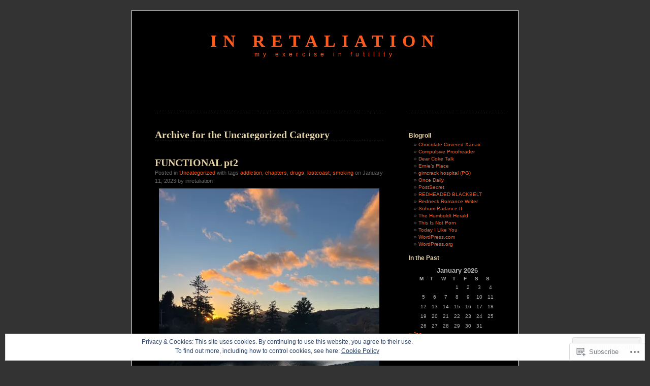

--- FILE ---
content_type: text/html; charset=UTF-8
request_url: https://inretaliation.com/category/uncategorized/
body_size: 34324
content:
<!DOCTYPE html PUBLIC "-//W3C//DTD XHTML 1.0 Transitional//EN" "http://www.w3.org/TR/xhtml1/DTD/xhtml1-transitional.dtd">
<html xmlns="http://www.w3.org/1999/xhtml" lang="en">
<head profile="http://gmpg.org/xfn/11">
<meta http-equiv="Content-Type" content="text/html; charset=UTF-8" />
<title>Uncategorized | In Retaliation</title>
<link rel="pingback" href="https://inretaliation.com/xmlrpc.php" />
<meta name='robots' content='max-image-preview:large' />

<!-- Async WordPress.com Remote Login -->
<script id="wpcom_remote_login_js">
var wpcom_remote_login_extra_auth = '';
function wpcom_remote_login_remove_dom_node_id( element_id ) {
	var dom_node = document.getElementById( element_id );
	if ( dom_node ) { dom_node.parentNode.removeChild( dom_node ); }
}
function wpcom_remote_login_remove_dom_node_classes( class_name ) {
	var dom_nodes = document.querySelectorAll( '.' + class_name );
	for ( var i = 0; i < dom_nodes.length; i++ ) {
		dom_nodes[ i ].parentNode.removeChild( dom_nodes[ i ] );
	}
}
function wpcom_remote_login_final_cleanup() {
	wpcom_remote_login_remove_dom_node_classes( "wpcom_remote_login_msg" );
	wpcom_remote_login_remove_dom_node_id( "wpcom_remote_login_key" );
	wpcom_remote_login_remove_dom_node_id( "wpcom_remote_login_validate" );
	wpcom_remote_login_remove_dom_node_id( "wpcom_remote_login_js" );
	wpcom_remote_login_remove_dom_node_id( "wpcom_request_access_iframe" );
	wpcom_remote_login_remove_dom_node_id( "wpcom_request_access_styles" );
}

// Watch for messages back from the remote login
window.addEventListener( "message", function( e ) {
	if ( e.origin === "https://r-login.wordpress.com" ) {
		var data = {};
		try {
			data = JSON.parse( e.data );
		} catch( e ) {
			wpcom_remote_login_final_cleanup();
			return;
		}

		if ( data.msg === 'LOGIN' ) {
			// Clean up the login check iframe
			wpcom_remote_login_remove_dom_node_id( "wpcom_remote_login_key" );

			var id_regex = new RegExp( /^[0-9]+$/ );
			var token_regex = new RegExp( /^.*|.*|.*$/ );
			if (
				token_regex.test( data.token )
				&& id_regex.test( data.wpcomid )
			) {
				// We have everything we need to ask for a login
				var script = document.createElement( "script" );
				script.setAttribute( "id", "wpcom_remote_login_validate" );
				script.src = '/remote-login.php?wpcom_remote_login=validate'
					+ '&wpcomid=' + data.wpcomid
					+ '&token=' + encodeURIComponent( data.token )
					+ '&host=' + window.location.protocol
					+ '//' + window.location.hostname
					+ '&postid=633'
					+ '&is_singular=';
				document.body.appendChild( script );
			}

			return;
		}

		// Safari ITP, not logged in, so redirect
		if ( data.msg === 'LOGIN-REDIRECT' ) {
			window.location = 'https://wordpress.com/log-in?redirect_to=' + window.location.href;
			return;
		}

		// Safari ITP, storage access failed, remove the request
		if ( data.msg === 'LOGIN-REMOVE' ) {
			var css_zap = 'html { -webkit-transition: margin-top 1s; transition: margin-top 1s; } /* 9001 */ html { margin-top: 0 !important; } * html body { margin-top: 0 !important; } @media screen and ( max-width: 782px ) { html { margin-top: 0 !important; } * html body { margin-top: 0 !important; } }';
			var style_zap = document.createElement( 'style' );
			style_zap.type = 'text/css';
			style_zap.appendChild( document.createTextNode( css_zap ) );
			document.body.appendChild( style_zap );

			var e = document.getElementById( 'wpcom_request_access_iframe' );
			e.parentNode.removeChild( e );

			document.cookie = 'wordpress_com_login_access=denied; path=/; max-age=31536000';

			return;
		}

		// Safari ITP
		if ( data.msg === 'REQUEST_ACCESS' ) {
			console.log( 'request access: safari' );

			// Check ITP iframe enable/disable knob
			if ( wpcom_remote_login_extra_auth !== 'safari_itp_iframe' ) {
				return;
			}

			// If we are in a "private window" there is no ITP.
			var private_window = false;
			try {
				var opendb = window.openDatabase( null, null, null, null );
			} catch( e ) {
				private_window = true;
			}

			if ( private_window ) {
				console.log( 'private window' );
				return;
			}

			var iframe = document.createElement( 'iframe' );
			iframe.id = 'wpcom_request_access_iframe';
			iframe.setAttribute( 'scrolling', 'no' );
			iframe.setAttribute( 'sandbox', 'allow-storage-access-by-user-activation allow-scripts allow-same-origin allow-top-navigation-by-user-activation' );
			iframe.src = 'https://r-login.wordpress.com/remote-login.php?wpcom_remote_login=request_access&origin=' + encodeURIComponent( data.origin ) + '&wpcomid=' + encodeURIComponent( data.wpcomid );

			var css = 'html { -webkit-transition: margin-top 1s; transition: margin-top 1s; } /* 9001 */ html { margin-top: 46px !important; } * html body { margin-top: 46px !important; } @media screen and ( max-width: 660px ) { html { margin-top: 71px !important; } * html body { margin-top: 71px !important; } #wpcom_request_access_iframe { display: block; height: 71px !important; } } #wpcom_request_access_iframe { border: 0px; height: 46px; position: fixed; top: 0; left: 0; width: 100%; min-width: 100%; z-index: 99999; background: #23282d; } ';

			var style = document.createElement( 'style' );
			style.type = 'text/css';
			style.id = 'wpcom_request_access_styles';
			style.appendChild( document.createTextNode( css ) );
			document.body.appendChild( style );

			document.body.appendChild( iframe );
		}

		if ( data.msg === 'DONE' ) {
			wpcom_remote_login_final_cleanup();
		}
	}
}, false );

// Inject the remote login iframe after the page has had a chance to load
// more critical resources
window.addEventListener( "DOMContentLoaded", function( e ) {
	var iframe = document.createElement( "iframe" );
	iframe.style.display = "none";
	iframe.setAttribute( "scrolling", "no" );
	iframe.setAttribute( "id", "wpcom_remote_login_key" );
	iframe.src = "https://r-login.wordpress.com/remote-login.php"
		+ "?wpcom_remote_login=key"
		+ "&origin=aHR0cHM6Ly9pbnJldGFsaWF0aW9uLmNvbQ%3D%3D"
		+ "&wpcomid=6134135"
		+ "&time=" + Math.floor( Date.now() / 1000 );
	document.body.appendChild( iframe );
}, false );
</script>
<link rel='dns-prefetch' href='//s0.wp.com' />
<link rel="alternate" type="application/rss+xml" title="In Retaliation &raquo; Feed" href="https://inretaliation.com/feed/" />
<link rel="alternate" type="application/rss+xml" title="In Retaliation &raquo; Comments Feed" href="https://inretaliation.com/comments/feed/" />
<link rel="alternate" type="application/rss+xml" title="In Retaliation &raquo; Uncategorized Category Feed" href="https://inretaliation.com/category/uncategorized/feed/" />
	<script type="text/javascript">
		/* <![CDATA[ */
		function addLoadEvent(func) {
			var oldonload = window.onload;
			if (typeof window.onload != 'function') {
				window.onload = func;
			} else {
				window.onload = function () {
					oldonload();
					func();
				}
			}
		}
		/* ]]> */
	</script>
	<link crossorigin='anonymous' rel='stylesheet' id='all-css-0-1' href='/_static/??/wp-content/mu-plugins/widgets/eu-cookie-law/templates/style.css,/wp-content/mu-plugins/jetpack-plugin/sun/modules/infinite-scroll/infinity.css?m=1753279645j&cssminify=yes' type='text/css' media='all' />
<style id='wp-emoji-styles-inline-css'>

	img.wp-smiley, img.emoji {
		display: inline !important;
		border: none !important;
		box-shadow: none !important;
		height: 1em !important;
		width: 1em !important;
		margin: 0 0.07em !important;
		vertical-align: -0.1em !important;
		background: none !important;
		padding: 0 !important;
	}
/*# sourceURL=wp-emoji-styles-inline-css */
</style>
<link crossorigin='anonymous' rel='stylesheet' id='all-css-2-1' href='/wp-content/plugins/gutenberg-core/v22.2.0/build/styles/block-library/style.css?m=1764855221i&cssminify=yes' type='text/css' media='all' />
<style id='wp-block-library-inline-css'>
.has-text-align-justify {
	text-align:justify;
}
.has-text-align-justify{text-align:justify;}

/*# sourceURL=wp-block-library-inline-css */
</style><style id='wp-block-paragraph-inline-css'>
.is-small-text{font-size:.875em}.is-regular-text{font-size:1em}.is-large-text{font-size:2.25em}.is-larger-text{font-size:3em}.has-drop-cap:not(:focus):first-letter{float:left;font-size:8.4em;font-style:normal;font-weight:100;line-height:.68;margin:.05em .1em 0 0;text-transform:uppercase}body.rtl .has-drop-cap:not(:focus):first-letter{float:none;margin-left:.1em}p.has-drop-cap.has-background{overflow:hidden}:root :where(p.has-background){padding:1.25em 2.375em}:where(p.has-text-color:not(.has-link-color)) a{color:inherit}p.has-text-align-left[style*="writing-mode:vertical-lr"],p.has-text-align-right[style*="writing-mode:vertical-rl"]{rotate:180deg}
/*# sourceURL=/wp-content/plugins/gutenberg-core/v22.2.0/build/styles/block-library/paragraph/style.css */
</style>
<style id='wp-block-image-inline-css'>
.wp-block-image>a,.wp-block-image>figure>a{display:inline-block}.wp-block-image img{box-sizing:border-box;height:auto;max-width:100%;vertical-align:bottom}@media not (prefers-reduced-motion){.wp-block-image img.hide{visibility:hidden}.wp-block-image img.show{animation:show-content-image .4s}}.wp-block-image[style*=border-radius] img,.wp-block-image[style*=border-radius]>a{border-radius:inherit}.wp-block-image.has-custom-border img{box-sizing:border-box}.wp-block-image.aligncenter{text-align:center}.wp-block-image.alignfull>a,.wp-block-image.alignwide>a{width:100%}.wp-block-image.alignfull img,.wp-block-image.alignwide img{height:auto;width:100%}.wp-block-image .aligncenter,.wp-block-image .alignleft,.wp-block-image .alignright,.wp-block-image.aligncenter,.wp-block-image.alignleft,.wp-block-image.alignright{display:table}.wp-block-image .aligncenter>figcaption,.wp-block-image .alignleft>figcaption,.wp-block-image .alignright>figcaption,.wp-block-image.aligncenter>figcaption,.wp-block-image.alignleft>figcaption,.wp-block-image.alignright>figcaption{caption-side:bottom;display:table-caption}.wp-block-image .alignleft{float:left;margin:.5em 1em .5em 0}.wp-block-image .alignright{float:right;margin:.5em 0 .5em 1em}.wp-block-image .aligncenter{margin-left:auto;margin-right:auto}.wp-block-image :where(figcaption){margin-bottom:1em;margin-top:.5em}.wp-block-image.is-style-circle-mask img{border-radius:9999px}@supports ((-webkit-mask-image:none) or (mask-image:none)) or (-webkit-mask-image:none){.wp-block-image.is-style-circle-mask img{border-radius:0;-webkit-mask-image:url('data:image/svg+xml;utf8,<svg viewBox="0 0 100 100" xmlns="http://www.w3.org/2000/svg"><circle cx="50" cy="50" r="50"/></svg>');mask-image:url('data:image/svg+xml;utf8,<svg viewBox="0 0 100 100" xmlns="http://www.w3.org/2000/svg"><circle cx="50" cy="50" r="50"/></svg>');mask-mode:alpha;-webkit-mask-position:center;mask-position:center;-webkit-mask-repeat:no-repeat;mask-repeat:no-repeat;-webkit-mask-size:contain;mask-size:contain}}:root :where(.wp-block-image.is-style-rounded img,.wp-block-image .is-style-rounded img){border-radius:9999px}.wp-block-image figure{margin:0}.wp-lightbox-container{display:flex;flex-direction:column;position:relative}.wp-lightbox-container img{cursor:zoom-in}.wp-lightbox-container img:hover+button{opacity:1}.wp-lightbox-container button{align-items:center;backdrop-filter:blur(16px) saturate(180%);background-color:#5a5a5a40;border:none;border-radius:4px;cursor:zoom-in;display:flex;height:20px;justify-content:center;opacity:0;padding:0;position:absolute;right:16px;text-align:center;top:16px;width:20px;z-index:100}@media not (prefers-reduced-motion){.wp-lightbox-container button{transition:opacity .2s ease}}.wp-lightbox-container button:focus-visible{outline:3px auto #5a5a5a40;outline:3px auto -webkit-focus-ring-color;outline-offset:3px}.wp-lightbox-container button:hover{cursor:pointer;opacity:1}.wp-lightbox-container button:focus{opacity:1}.wp-lightbox-container button:focus,.wp-lightbox-container button:hover,.wp-lightbox-container button:not(:hover):not(:active):not(.has-background){background-color:#5a5a5a40;border:none}.wp-lightbox-overlay{box-sizing:border-box;cursor:zoom-out;height:100vh;left:0;overflow:hidden;position:fixed;top:0;visibility:hidden;width:100%;z-index:100000}.wp-lightbox-overlay .close-button{align-items:center;cursor:pointer;display:flex;justify-content:center;min-height:40px;min-width:40px;padding:0;position:absolute;right:calc(env(safe-area-inset-right) + 16px);top:calc(env(safe-area-inset-top) + 16px);z-index:5000000}.wp-lightbox-overlay .close-button:focus,.wp-lightbox-overlay .close-button:hover,.wp-lightbox-overlay .close-button:not(:hover):not(:active):not(.has-background){background:none;border:none}.wp-lightbox-overlay .lightbox-image-container{height:var(--wp--lightbox-container-height);left:50%;overflow:hidden;position:absolute;top:50%;transform:translate(-50%,-50%);transform-origin:top left;width:var(--wp--lightbox-container-width);z-index:9999999999}.wp-lightbox-overlay .wp-block-image{align-items:center;box-sizing:border-box;display:flex;height:100%;justify-content:center;margin:0;position:relative;transform-origin:0 0;width:100%;z-index:3000000}.wp-lightbox-overlay .wp-block-image img{height:var(--wp--lightbox-image-height);min-height:var(--wp--lightbox-image-height);min-width:var(--wp--lightbox-image-width);width:var(--wp--lightbox-image-width)}.wp-lightbox-overlay .wp-block-image figcaption{display:none}.wp-lightbox-overlay button{background:none;border:none}.wp-lightbox-overlay .scrim{background-color:#fff;height:100%;opacity:.9;position:absolute;width:100%;z-index:2000000}.wp-lightbox-overlay.active{visibility:visible}@media not (prefers-reduced-motion){.wp-lightbox-overlay.active{animation:turn-on-visibility .25s both}.wp-lightbox-overlay.active img{animation:turn-on-visibility .35s both}.wp-lightbox-overlay.show-closing-animation:not(.active){animation:turn-off-visibility .35s both}.wp-lightbox-overlay.show-closing-animation:not(.active) img{animation:turn-off-visibility .25s both}.wp-lightbox-overlay.zoom.active{animation:none;opacity:1;visibility:visible}.wp-lightbox-overlay.zoom.active .lightbox-image-container{animation:lightbox-zoom-in .4s}.wp-lightbox-overlay.zoom.active .lightbox-image-container img{animation:none}.wp-lightbox-overlay.zoom.active .scrim{animation:turn-on-visibility .4s forwards}.wp-lightbox-overlay.zoom.show-closing-animation:not(.active){animation:none}.wp-lightbox-overlay.zoom.show-closing-animation:not(.active) .lightbox-image-container{animation:lightbox-zoom-out .4s}.wp-lightbox-overlay.zoom.show-closing-animation:not(.active) .lightbox-image-container img{animation:none}.wp-lightbox-overlay.zoom.show-closing-animation:not(.active) .scrim{animation:turn-off-visibility .4s forwards}}@keyframes show-content-image{0%{visibility:hidden}99%{visibility:hidden}to{visibility:visible}}@keyframes turn-on-visibility{0%{opacity:0}to{opacity:1}}@keyframes turn-off-visibility{0%{opacity:1;visibility:visible}99%{opacity:0;visibility:visible}to{opacity:0;visibility:hidden}}@keyframes lightbox-zoom-in{0%{transform:translate(calc((-100vw + var(--wp--lightbox-scrollbar-width))/2 + var(--wp--lightbox-initial-left-position)),calc(-50vh + var(--wp--lightbox-initial-top-position))) scale(var(--wp--lightbox-scale))}to{transform:translate(-50%,-50%) scale(1)}}@keyframes lightbox-zoom-out{0%{transform:translate(-50%,-50%) scale(1);visibility:visible}99%{visibility:visible}to{transform:translate(calc((-100vw + var(--wp--lightbox-scrollbar-width))/2 + var(--wp--lightbox-initial-left-position)),calc(-50vh + var(--wp--lightbox-initial-top-position))) scale(var(--wp--lightbox-scale));visibility:hidden}}
/*# sourceURL=/wp-content/plugins/gutenberg-core/v22.2.0/build/styles/block-library/image/style.css */
</style>
<style id='global-styles-inline-css'>
:root{--wp--preset--aspect-ratio--square: 1;--wp--preset--aspect-ratio--4-3: 4/3;--wp--preset--aspect-ratio--3-4: 3/4;--wp--preset--aspect-ratio--3-2: 3/2;--wp--preset--aspect-ratio--2-3: 2/3;--wp--preset--aspect-ratio--16-9: 16/9;--wp--preset--aspect-ratio--9-16: 9/16;--wp--preset--color--black: #000000;--wp--preset--color--cyan-bluish-gray: #abb8c3;--wp--preset--color--white: #ffffff;--wp--preset--color--pale-pink: #f78da7;--wp--preset--color--vivid-red: #cf2e2e;--wp--preset--color--luminous-vivid-orange: #ff6900;--wp--preset--color--luminous-vivid-amber: #fcb900;--wp--preset--color--light-green-cyan: #7bdcb5;--wp--preset--color--vivid-green-cyan: #00d084;--wp--preset--color--pale-cyan-blue: #8ed1fc;--wp--preset--color--vivid-cyan-blue: #0693e3;--wp--preset--color--vivid-purple: #9b51e0;--wp--preset--gradient--vivid-cyan-blue-to-vivid-purple: linear-gradient(135deg,rgb(6,147,227) 0%,rgb(155,81,224) 100%);--wp--preset--gradient--light-green-cyan-to-vivid-green-cyan: linear-gradient(135deg,rgb(122,220,180) 0%,rgb(0,208,130) 100%);--wp--preset--gradient--luminous-vivid-amber-to-luminous-vivid-orange: linear-gradient(135deg,rgb(252,185,0) 0%,rgb(255,105,0) 100%);--wp--preset--gradient--luminous-vivid-orange-to-vivid-red: linear-gradient(135deg,rgb(255,105,0) 0%,rgb(207,46,46) 100%);--wp--preset--gradient--very-light-gray-to-cyan-bluish-gray: linear-gradient(135deg,rgb(238,238,238) 0%,rgb(169,184,195) 100%);--wp--preset--gradient--cool-to-warm-spectrum: linear-gradient(135deg,rgb(74,234,220) 0%,rgb(151,120,209) 20%,rgb(207,42,186) 40%,rgb(238,44,130) 60%,rgb(251,105,98) 80%,rgb(254,248,76) 100%);--wp--preset--gradient--blush-light-purple: linear-gradient(135deg,rgb(255,206,236) 0%,rgb(152,150,240) 100%);--wp--preset--gradient--blush-bordeaux: linear-gradient(135deg,rgb(254,205,165) 0%,rgb(254,45,45) 50%,rgb(107,0,62) 100%);--wp--preset--gradient--luminous-dusk: linear-gradient(135deg,rgb(255,203,112) 0%,rgb(199,81,192) 50%,rgb(65,88,208) 100%);--wp--preset--gradient--pale-ocean: linear-gradient(135deg,rgb(255,245,203) 0%,rgb(182,227,212) 50%,rgb(51,167,181) 100%);--wp--preset--gradient--electric-grass: linear-gradient(135deg,rgb(202,248,128) 0%,rgb(113,206,126) 100%);--wp--preset--gradient--midnight: linear-gradient(135deg,rgb(2,3,129) 0%,rgb(40,116,252) 100%);--wp--preset--font-size--small: 13px;--wp--preset--font-size--medium: 20px;--wp--preset--font-size--large: 36px;--wp--preset--font-size--x-large: 42px;--wp--preset--font-family--albert-sans: 'Albert Sans', sans-serif;--wp--preset--font-family--alegreya: Alegreya, serif;--wp--preset--font-family--arvo: Arvo, serif;--wp--preset--font-family--bodoni-moda: 'Bodoni Moda', serif;--wp--preset--font-family--bricolage-grotesque: 'Bricolage Grotesque', sans-serif;--wp--preset--font-family--cabin: Cabin, sans-serif;--wp--preset--font-family--chivo: Chivo, sans-serif;--wp--preset--font-family--commissioner: Commissioner, sans-serif;--wp--preset--font-family--cormorant: Cormorant, serif;--wp--preset--font-family--courier-prime: 'Courier Prime', monospace;--wp--preset--font-family--crimson-pro: 'Crimson Pro', serif;--wp--preset--font-family--dm-mono: 'DM Mono', monospace;--wp--preset--font-family--dm-sans: 'DM Sans', sans-serif;--wp--preset--font-family--dm-serif-display: 'DM Serif Display', serif;--wp--preset--font-family--domine: Domine, serif;--wp--preset--font-family--eb-garamond: 'EB Garamond', serif;--wp--preset--font-family--epilogue: Epilogue, sans-serif;--wp--preset--font-family--fahkwang: Fahkwang, sans-serif;--wp--preset--font-family--figtree: Figtree, sans-serif;--wp--preset--font-family--fira-sans: 'Fira Sans', sans-serif;--wp--preset--font-family--fjalla-one: 'Fjalla One', sans-serif;--wp--preset--font-family--fraunces: Fraunces, serif;--wp--preset--font-family--gabarito: Gabarito, system-ui;--wp--preset--font-family--ibm-plex-mono: 'IBM Plex Mono', monospace;--wp--preset--font-family--ibm-plex-sans: 'IBM Plex Sans', sans-serif;--wp--preset--font-family--ibarra-real-nova: 'Ibarra Real Nova', serif;--wp--preset--font-family--instrument-serif: 'Instrument Serif', serif;--wp--preset--font-family--inter: Inter, sans-serif;--wp--preset--font-family--josefin-sans: 'Josefin Sans', sans-serif;--wp--preset--font-family--jost: Jost, sans-serif;--wp--preset--font-family--libre-baskerville: 'Libre Baskerville', serif;--wp--preset--font-family--libre-franklin: 'Libre Franklin', sans-serif;--wp--preset--font-family--literata: Literata, serif;--wp--preset--font-family--lora: Lora, serif;--wp--preset--font-family--merriweather: Merriweather, serif;--wp--preset--font-family--montserrat: Montserrat, sans-serif;--wp--preset--font-family--newsreader: Newsreader, serif;--wp--preset--font-family--noto-sans-mono: 'Noto Sans Mono', sans-serif;--wp--preset--font-family--nunito: Nunito, sans-serif;--wp--preset--font-family--open-sans: 'Open Sans', sans-serif;--wp--preset--font-family--overpass: Overpass, sans-serif;--wp--preset--font-family--pt-serif: 'PT Serif', serif;--wp--preset--font-family--petrona: Petrona, serif;--wp--preset--font-family--piazzolla: Piazzolla, serif;--wp--preset--font-family--playfair-display: 'Playfair Display', serif;--wp--preset--font-family--plus-jakarta-sans: 'Plus Jakarta Sans', sans-serif;--wp--preset--font-family--poppins: Poppins, sans-serif;--wp--preset--font-family--raleway: Raleway, sans-serif;--wp--preset--font-family--roboto: Roboto, sans-serif;--wp--preset--font-family--roboto-slab: 'Roboto Slab', serif;--wp--preset--font-family--rubik: Rubik, sans-serif;--wp--preset--font-family--rufina: Rufina, serif;--wp--preset--font-family--sora: Sora, sans-serif;--wp--preset--font-family--source-sans-3: 'Source Sans 3', sans-serif;--wp--preset--font-family--source-serif-4: 'Source Serif 4', serif;--wp--preset--font-family--space-mono: 'Space Mono', monospace;--wp--preset--font-family--syne: Syne, sans-serif;--wp--preset--font-family--texturina: Texturina, serif;--wp--preset--font-family--urbanist: Urbanist, sans-serif;--wp--preset--font-family--work-sans: 'Work Sans', sans-serif;--wp--preset--spacing--20: 0.44rem;--wp--preset--spacing--30: 0.67rem;--wp--preset--spacing--40: 1rem;--wp--preset--spacing--50: 1.5rem;--wp--preset--spacing--60: 2.25rem;--wp--preset--spacing--70: 3.38rem;--wp--preset--spacing--80: 5.06rem;--wp--preset--shadow--natural: 6px 6px 9px rgba(0, 0, 0, 0.2);--wp--preset--shadow--deep: 12px 12px 50px rgba(0, 0, 0, 0.4);--wp--preset--shadow--sharp: 6px 6px 0px rgba(0, 0, 0, 0.2);--wp--preset--shadow--outlined: 6px 6px 0px -3px rgb(255, 255, 255), 6px 6px rgb(0, 0, 0);--wp--preset--shadow--crisp: 6px 6px 0px rgb(0, 0, 0);}:where(.is-layout-flex){gap: 0.5em;}:where(.is-layout-grid){gap: 0.5em;}body .is-layout-flex{display: flex;}.is-layout-flex{flex-wrap: wrap;align-items: center;}.is-layout-flex > :is(*, div){margin: 0;}body .is-layout-grid{display: grid;}.is-layout-grid > :is(*, div){margin: 0;}:where(.wp-block-columns.is-layout-flex){gap: 2em;}:where(.wp-block-columns.is-layout-grid){gap: 2em;}:where(.wp-block-post-template.is-layout-flex){gap: 1.25em;}:where(.wp-block-post-template.is-layout-grid){gap: 1.25em;}.has-black-color{color: var(--wp--preset--color--black) !important;}.has-cyan-bluish-gray-color{color: var(--wp--preset--color--cyan-bluish-gray) !important;}.has-white-color{color: var(--wp--preset--color--white) !important;}.has-pale-pink-color{color: var(--wp--preset--color--pale-pink) !important;}.has-vivid-red-color{color: var(--wp--preset--color--vivid-red) !important;}.has-luminous-vivid-orange-color{color: var(--wp--preset--color--luminous-vivid-orange) !important;}.has-luminous-vivid-amber-color{color: var(--wp--preset--color--luminous-vivid-amber) !important;}.has-light-green-cyan-color{color: var(--wp--preset--color--light-green-cyan) !important;}.has-vivid-green-cyan-color{color: var(--wp--preset--color--vivid-green-cyan) !important;}.has-pale-cyan-blue-color{color: var(--wp--preset--color--pale-cyan-blue) !important;}.has-vivid-cyan-blue-color{color: var(--wp--preset--color--vivid-cyan-blue) !important;}.has-vivid-purple-color{color: var(--wp--preset--color--vivid-purple) !important;}.has-black-background-color{background-color: var(--wp--preset--color--black) !important;}.has-cyan-bluish-gray-background-color{background-color: var(--wp--preset--color--cyan-bluish-gray) !important;}.has-white-background-color{background-color: var(--wp--preset--color--white) !important;}.has-pale-pink-background-color{background-color: var(--wp--preset--color--pale-pink) !important;}.has-vivid-red-background-color{background-color: var(--wp--preset--color--vivid-red) !important;}.has-luminous-vivid-orange-background-color{background-color: var(--wp--preset--color--luminous-vivid-orange) !important;}.has-luminous-vivid-amber-background-color{background-color: var(--wp--preset--color--luminous-vivid-amber) !important;}.has-light-green-cyan-background-color{background-color: var(--wp--preset--color--light-green-cyan) !important;}.has-vivid-green-cyan-background-color{background-color: var(--wp--preset--color--vivid-green-cyan) !important;}.has-pale-cyan-blue-background-color{background-color: var(--wp--preset--color--pale-cyan-blue) !important;}.has-vivid-cyan-blue-background-color{background-color: var(--wp--preset--color--vivid-cyan-blue) !important;}.has-vivid-purple-background-color{background-color: var(--wp--preset--color--vivid-purple) !important;}.has-black-border-color{border-color: var(--wp--preset--color--black) !important;}.has-cyan-bluish-gray-border-color{border-color: var(--wp--preset--color--cyan-bluish-gray) !important;}.has-white-border-color{border-color: var(--wp--preset--color--white) !important;}.has-pale-pink-border-color{border-color: var(--wp--preset--color--pale-pink) !important;}.has-vivid-red-border-color{border-color: var(--wp--preset--color--vivid-red) !important;}.has-luminous-vivid-orange-border-color{border-color: var(--wp--preset--color--luminous-vivid-orange) !important;}.has-luminous-vivid-amber-border-color{border-color: var(--wp--preset--color--luminous-vivid-amber) !important;}.has-light-green-cyan-border-color{border-color: var(--wp--preset--color--light-green-cyan) !important;}.has-vivid-green-cyan-border-color{border-color: var(--wp--preset--color--vivid-green-cyan) !important;}.has-pale-cyan-blue-border-color{border-color: var(--wp--preset--color--pale-cyan-blue) !important;}.has-vivid-cyan-blue-border-color{border-color: var(--wp--preset--color--vivid-cyan-blue) !important;}.has-vivid-purple-border-color{border-color: var(--wp--preset--color--vivid-purple) !important;}.has-vivid-cyan-blue-to-vivid-purple-gradient-background{background: var(--wp--preset--gradient--vivid-cyan-blue-to-vivid-purple) !important;}.has-light-green-cyan-to-vivid-green-cyan-gradient-background{background: var(--wp--preset--gradient--light-green-cyan-to-vivid-green-cyan) !important;}.has-luminous-vivid-amber-to-luminous-vivid-orange-gradient-background{background: var(--wp--preset--gradient--luminous-vivid-amber-to-luminous-vivid-orange) !important;}.has-luminous-vivid-orange-to-vivid-red-gradient-background{background: var(--wp--preset--gradient--luminous-vivid-orange-to-vivid-red) !important;}.has-very-light-gray-to-cyan-bluish-gray-gradient-background{background: var(--wp--preset--gradient--very-light-gray-to-cyan-bluish-gray) !important;}.has-cool-to-warm-spectrum-gradient-background{background: var(--wp--preset--gradient--cool-to-warm-spectrum) !important;}.has-blush-light-purple-gradient-background{background: var(--wp--preset--gradient--blush-light-purple) !important;}.has-blush-bordeaux-gradient-background{background: var(--wp--preset--gradient--blush-bordeaux) !important;}.has-luminous-dusk-gradient-background{background: var(--wp--preset--gradient--luminous-dusk) !important;}.has-pale-ocean-gradient-background{background: var(--wp--preset--gradient--pale-ocean) !important;}.has-electric-grass-gradient-background{background: var(--wp--preset--gradient--electric-grass) !important;}.has-midnight-gradient-background{background: var(--wp--preset--gradient--midnight) !important;}.has-small-font-size{font-size: var(--wp--preset--font-size--small) !important;}.has-medium-font-size{font-size: var(--wp--preset--font-size--medium) !important;}.has-large-font-size{font-size: var(--wp--preset--font-size--large) !important;}.has-x-large-font-size{font-size: var(--wp--preset--font-size--x-large) !important;}.has-albert-sans-font-family{font-family: var(--wp--preset--font-family--albert-sans) !important;}.has-alegreya-font-family{font-family: var(--wp--preset--font-family--alegreya) !important;}.has-arvo-font-family{font-family: var(--wp--preset--font-family--arvo) !important;}.has-bodoni-moda-font-family{font-family: var(--wp--preset--font-family--bodoni-moda) !important;}.has-bricolage-grotesque-font-family{font-family: var(--wp--preset--font-family--bricolage-grotesque) !important;}.has-cabin-font-family{font-family: var(--wp--preset--font-family--cabin) !important;}.has-chivo-font-family{font-family: var(--wp--preset--font-family--chivo) !important;}.has-commissioner-font-family{font-family: var(--wp--preset--font-family--commissioner) !important;}.has-cormorant-font-family{font-family: var(--wp--preset--font-family--cormorant) !important;}.has-courier-prime-font-family{font-family: var(--wp--preset--font-family--courier-prime) !important;}.has-crimson-pro-font-family{font-family: var(--wp--preset--font-family--crimson-pro) !important;}.has-dm-mono-font-family{font-family: var(--wp--preset--font-family--dm-mono) !important;}.has-dm-sans-font-family{font-family: var(--wp--preset--font-family--dm-sans) !important;}.has-dm-serif-display-font-family{font-family: var(--wp--preset--font-family--dm-serif-display) !important;}.has-domine-font-family{font-family: var(--wp--preset--font-family--domine) !important;}.has-eb-garamond-font-family{font-family: var(--wp--preset--font-family--eb-garamond) !important;}.has-epilogue-font-family{font-family: var(--wp--preset--font-family--epilogue) !important;}.has-fahkwang-font-family{font-family: var(--wp--preset--font-family--fahkwang) !important;}.has-figtree-font-family{font-family: var(--wp--preset--font-family--figtree) !important;}.has-fira-sans-font-family{font-family: var(--wp--preset--font-family--fira-sans) !important;}.has-fjalla-one-font-family{font-family: var(--wp--preset--font-family--fjalla-one) !important;}.has-fraunces-font-family{font-family: var(--wp--preset--font-family--fraunces) !important;}.has-gabarito-font-family{font-family: var(--wp--preset--font-family--gabarito) !important;}.has-ibm-plex-mono-font-family{font-family: var(--wp--preset--font-family--ibm-plex-mono) !important;}.has-ibm-plex-sans-font-family{font-family: var(--wp--preset--font-family--ibm-plex-sans) !important;}.has-ibarra-real-nova-font-family{font-family: var(--wp--preset--font-family--ibarra-real-nova) !important;}.has-instrument-serif-font-family{font-family: var(--wp--preset--font-family--instrument-serif) !important;}.has-inter-font-family{font-family: var(--wp--preset--font-family--inter) !important;}.has-josefin-sans-font-family{font-family: var(--wp--preset--font-family--josefin-sans) !important;}.has-jost-font-family{font-family: var(--wp--preset--font-family--jost) !important;}.has-libre-baskerville-font-family{font-family: var(--wp--preset--font-family--libre-baskerville) !important;}.has-libre-franklin-font-family{font-family: var(--wp--preset--font-family--libre-franklin) !important;}.has-literata-font-family{font-family: var(--wp--preset--font-family--literata) !important;}.has-lora-font-family{font-family: var(--wp--preset--font-family--lora) !important;}.has-merriweather-font-family{font-family: var(--wp--preset--font-family--merriweather) !important;}.has-montserrat-font-family{font-family: var(--wp--preset--font-family--montserrat) !important;}.has-newsreader-font-family{font-family: var(--wp--preset--font-family--newsreader) !important;}.has-noto-sans-mono-font-family{font-family: var(--wp--preset--font-family--noto-sans-mono) !important;}.has-nunito-font-family{font-family: var(--wp--preset--font-family--nunito) !important;}.has-open-sans-font-family{font-family: var(--wp--preset--font-family--open-sans) !important;}.has-overpass-font-family{font-family: var(--wp--preset--font-family--overpass) !important;}.has-pt-serif-font-family{font-family: var(--wp--preset--font-family--pt-serif) !important;}.has-petrona-font-family{font-family: var(--wp--preset--font-family--petrona) !important;}.has-piazzolla-font-family{font-family: var(--wp--preset--font-family--piazzolla) !important;}.has-playfair-display-font-family{font-family: var(--wp--preset--font-family--playfair-display) !important;}.has-plus-jakarta-sans-font-family{font-family: var(--wp--preset--font-family--plus-jakarta-sans) !important;}.has-poppins-font-family{font-family: var(--wp--preset--font-family--poppins) !important;}.has-raleway-font-family{font-family: var(--wp--preset--font-family--raleway) !important;}.has-roboto-font-family{font-family: var(--wp--preset--font-family--roboto) !important;}.has-roboto-slab-font-family{font-family: var(--wp--preset--font-family--roboto-slab) !important;}.has-rubik-font-family{font-family: var(--wp--preset--font-family--rubik) !important;}.has-rufina-font-family{font-family: var(--wp--preset--font-family--rufina) !important;}.has-sora-font-family{font-family: var(--wp--preset--font-family--sora) !important;}.has-source-sans-3-font-family{font-family: var(--wp--preset--font-family--source-sans-3) !important;}.has-source-serif-4-font-family{font-family: var(--wp--preset--font-family--source-serif-4) !important;}.has-space-mono-font-family{font-family: var(--wp--preset--font-family--space-mono) !important;}.has-syne-font-family{font-family: var(--wp--preset--font-family--syne) !important;}.has-texturina-font-family{font-family: var(--wp--preset--font-family--texturina) !important;}.has-urbanist-font-family{font-family: var(--wp--preset--font-family--urbanist) !important;}.has-work-sans-font-family{font-family: var(--wp--preset--font-family--work-sans) !important;}
/*# sourceURL=global-styles-inline-css */
</style>

<style id='classic-theme-styles-inline-css'>
/*! This file is auto-generated */
.wp-block-button__link{color:#fff;background-color:#32373c;border-radius:9999px;box-shadow:none;text-decoration:none;padding:calc(.667em + 2px) calc(1.333em + 2px);font-size:1.125em}.wp-block-file__button{background:#32373c;color:#fff;text-decoration:none}
/*# sourceURL=/wp-includes/css/classic-themes.min.css */
</style>
<link crossorigin='anonymous' rel='stylesheet' id='all-css-4-1' href='/_static/??-eJyFkN0KwjAMhV/ILEyHPxfis7Rd3KrtWppM8e3NEHQizJuQHM53SIL3DC4NQoNgDmPnB0aXbEjuyriu6n1VA/uYA0GhW9Vg61neDmB5BKoc8wpnQXGET1Yh1WM2Mjkitd5QoKi2JeyelQFrcyFm0Br9GEF6BfmHe8mYR4s2GHeFQCJUejIt/l2wkJ7SaduhumbjEtRRAn2AEZ+GrwHOwfgyoad4rHdNvT1sNuvt5QkHJoUR&cssminify=yes' type='text/css' media='all' />
<style id='jetpack-global-styles-frontend-style-inline-css'>
:root { --font-headings: unset; --font-base: unset; --font-headings-default: -apple-system,BlinkMacSystemFont,"Segoe UI",Roboto,Oxygen-Sans,Ubuntu,Cantarell,"Helvetica Neue",sans-serif; --font-base-default: -apple-system,BlinkMacSystemFont,"Segoe UI",Roboto,Oxygen-Sans,Ubuntu,Cantarell,"Helvetica Neue",sans-serif;}
/*# sourceURL=jetpack-global-styles-frontend-style-inline-css */
</style>
<link crossorigin='anonymous' rel='stylesheet' id='all-css-6-1' href='/wp-content/themes/h4/global.css?m=1420737423i&cssminify=yes' type='text/css' media='all' />
<script type="text/javascript" id="wpcom-actionbar-placeholder-js-extra">
/* <![CDATA[ */
var actionbardata = {"siteID":"6134135","postID":"0","siteURL":"https://inretaliation.com","xhrURL":"https://inretaliation.com/wp-admin/admin-ajax.php","nonce":"49b2c6b157","isLoggedIn":"","statusMessage":"","subsEmailDefault":"instantly","proxyScriptUrl":"https://s0.wp.com/wp-content/js/wpcom-proxy-request.js?m=1513050504i&amp;ver=20211021","i18n":{"followedText":"New posts from this site will now appear in your \u003Ca href=\"https://wordpress.com/reader\"\u003EReader\u003C/a\u003E","foldBar":"Collapse this bar","unfoldBar":"Expand this bar","shortLinkCopied":"Shortlink copied to clipboard."}};
//# sourceURL=wpcom-actionbar-placeholder-js-extra
/* ]]> */
</script>
<script type="text/javascript" id="jetpack-mu-wpcom-settings-js-before">
/* <![CDATA[ */
var JETPACK_MU_WPCOM_SETTINGS = {"assetsUrl":"https://s0.wp.com/wp-content/mu-plugins/jetpack-mu-wpcom-plugin/sun/jetpack_vendor/automattic/jetpack-mu-wpcom/src/build/"};
//# sourceURL=jetpack-mu-wpcom-settings-js-before
/* ]]> */
</script>
<script crossorigin='anonymous' type='text/javascript'  src='/_static/??/wp-content/js/rlt-proxy.js,/wp-content/blog-plugins/wordads-classes/js/cmp/v2/cmp-non-gdpr.js?m=1720530689j'></script>
<script type="text/javascript" id="rlt-proxy-js-after">
/* <![CDATA[ */
	rltInitialize( {"token":null,"iframeOrigins":["https:\/\/widgets.wp.com"]} );
//# sourceURL=rlt-proxy-js-after
/* ]]> */
</script>
<link rel="EditURI" type="application/rsd+xml" title="RSD" href="https://inretaliation.wordpress.com/xmlrpc.php?rsd" />
<meta name="generator" content="WordPress.com" />

<!-- Jetpack Open Graph Tags -->
<meta property="og:type" content="website" />
<meta property="og:title" content="Uncategorized &#8211; In Retaliation" />
<meta property="og:url" content="https://inretaliation.com/category/uncategorized/" />
<meta property="og:site_name" content="In Retaliation" />
<meta property="og:image" content="https://secure.gravatar.com/blavatar/a244e6065b43f9cbc57798affd2ee196d2543ad8489e6175c820208736fafe4f?s=200&#038;ts=1768085052" />
<meta property="og:image:width" content="200" />
<meta property="og:image:height" content="200" />
<meta property="og:image:alt" content="" />
<meta property="og:locale" content="en_US" />

<!-- End Jetpack Open Graph Tags -->
<link rel="shortcut icon" type="image/x-icon" href="https://secure.gravatar.com/blavatar/a244e6065b43f9cbc57798affd2ee196d2543ad8489e6175c820208736fafe4f?s=32" sizes="16x16" />
<link rel="icon" type="image/x-icon" href="https://secure.gravatar.com/blavatar/a244e6065b43f9cbc57798affd2ee196d2543ad8489e6175c820208736fafe4f?s=32" sizes="16x16" />
<link rel="apple-touch-icon" href="https://secure.gravatar.com/blavatar/a244e6065b43f9cbc57798affd2ee196d2543ad8489e6175c820208736fafe4f?s=114" />
<link rel='openid.server' href='https://inretaliation.com/?openidserver=1' />
<link rel='openid.delegate' href='https://inretaliation.com/' />
<link rel="search" type="application/opensearchdescription+xml" href="https://inretaliation.com/osd.xml" title="In Retaliation" />
<link rel="search" type="application/opensearchdescription+xml" href="https://s1.wp.com/opensearch.xml" title="WordPress.com" />
		<style id="wpcom-hotfix-masterbar-style">
			@media screen and (min-width: 783px) {
				#wpadminbar .quicklinks li#wp-admin-bar-my-account.with-avatar > a img {
					margin-top: 5px;
				}
			}
		</style>
		<meta name="description" content="Posts about Uncategorized written by inretaliation" />
<style type="text/css">
#header h1 a, #header div.description {
	color: #FD5A1E
}
</style>		<script type="text/javascript">

			window.doNotSellCallback = function() {

				var linkElements = [
					'a[href="https://wordpress.com/?ref=footer_blog"]',
					'a[href="https://wordpress.com/?ref=footer_website"]',
					'a[href="https://wordpress.com/?ref=vertical_footer"]',
					'a[href^="https://wordpress.com/?ref=footer_segment_"]',
				].join(',');

				var dnsLink = document.createElement( 'a' );
				dnsLink.href = 'https://wordpress.com/advertising-program-optout/';
				dnsLink.classList.add( 'do-not-sell-link' );
				dnsLink.rel = 'nofollow';
				dnsLink.style.marginLeft = '0.5em';
				dnsLink.textContent = 'Do Not Sell or Share My Personal Information';

				var creditLinks = document.querySelectorAll( linkElements );

				if ( 0 === creditLinks.length ) {
					return false;
				}

				Array.prototype.forEach.call( creditLinks, function( el ) {
					el.insertAdjacentElement( 'afterend', dnsLink );
				});

				return true;
			};

		</script>
		<script type="text/javascript">
	window.google_analytics_uacct = "UA-52447-2";
</script>

<script type="text/javascript">
	var _gaq = _gaq || [];
	_gaq.push(['_setAccount', 'UA-52447-2']);
	_gaq.push(['_gat._anonymizeIp']);
	_gaq.push(['_setDomainName', 'none']);
	_gaq.push(['_setAllowLinker', true]);
	_gaq.push(['_initData']);
	_gaq.push(['_trackPageview']);

	(function() {
		var ga = document.createElement('script'); ga.type = 'text/javascript'; ga.async = true;
		ga.src = ('https:' == document.location.protocol ? 'https://ssl' : 'http://www') + '.google-analytics.com/ga.js';
		(document.getElementsByTagName('head')[0] || document.getElementsByTagName('body')[0]).appendChild(ga);
	})();
</script>
<link crossorigin='anonymous' rel='stylesheet' id='all-css-0-3' href='/_static/??-eJydzNEKwjAMheEXsoapc+xCfBSpWRjd0rQ0DWNvL8LmpYiX/+HwwZIdJqkkFaK5zDYGUZioZo/z1qAm8AiC8OSEs4IuIVM5ouoBfgZiGoxJAX1JpsSfzz786dXANLjRM1NZv9Xbv8db07XnU9dfL+30AlHOX2M=&cssminify=yes' type='text/css' media='all' />
</head>
<body class="archive category category-uncategorized category-1 wp-theme-pubblack-letterhead customizer-styles-applied jetpack-reblog-enabled">
<div id="page">
<div id="header" onclick="location.href='https://inretaliation.com';" style="cursor:pointer;">
	<h1><a href="https://inretaliation.com/">In Retaliation</a></h1>
	<div class="description">my exercise in futility</div>
</div>

	<div id="content" class="narrowcolumn">

		
		 		<h2 class="pagetitle">Archive for the Uncategorized Category</h2>

 	  

		<div class="navigation">
			<div class="alignleft"><a href="https://inretaliation.com/category/uncategorized/page/2/" >&laquo; Older Entries</a></div>
			<div class="alignright"></div>
		</div>

				<div class="post-633 post type-post status-publish format-standard hentry category-uncategorized tag-addiction tag-chapters tag-drugs tag-lostcoast tag-smoking">

<h2 id="post-633"><a href="https://inretaliation.com/2023/01/11/functional-pt2/" rel="bookmark">FUNCTIONAL pt2</a></h2>

<small>Posted in <a href="https://inretaliation.com/category/uncategorized/" rel="category tag">Uncategorized</a> with tags <a href="https://inretaliation.com/tag/addiction/" rel="tag">addiction</a>, <a href="https://inretaliation.com/tag/chapters/" rel="tag">chapters</a>, <a href="https://inretaliation.com/tag/drugs/" rel="tag">drugs</a>, <a href="https://inretaliation.com/tag/lostcoast/" rel="tag">lostcoast</a>, <a href="https://inretaliation.com/tag/smoking/" rel="tag">smoking</a> on January 11, 2023 by inretaliation</small>
<div class="entry">
<div class="wp-block-image">
<figure class="aligncenter size-medium is-resized"><a href="https://inretaliation.com/wp-content/uploads/2023/01/img_5155.jpeg"><img data-attachment-id="636" data-permalink="https://inretaliation.com/2023/01/11/functional-pt2/img_5155/" data-orig-file="https://inretaliation.com/wp-content/uploads/2023/01/img_5155.jpeg" data-orig-size="3024,4032" data-comments-opened="1" data-image-meta="{&quot;aperture&quot;:&quot;1.6&quot;,&quot;credit&quot;:&quot;&quot;,&quot;camera&quot;:&quot;iPhone 13 mini&quot;,&quot;caption&quot;:&quot;&quot;,&quot;created_timestamp&quot;:&quot;1669567275&quot;,&quot;copyright&quot;:&quot;&quot;,&quot;focal_length&quot;:&quot;5.1&quot;,&quot;iso&quot;:&quot;50&quot;,&quot;shutter_speed&quot;:&quot;0.00082508250825083&quot;,&quot;title&quot;:&quot;&quot;,&quot;orientation&quot;:&quot;1&quot;}" data-image-title="img_5155" data-image-description="" data-image-caption="" data-medium-file="https://inretaliation.com/wp-content/uploads/2023/01/img_5155.jpeg?w=225" data-large-file="https://inretaliation.com/wp-content/uploads/2023/01/img_5155.jpeg?w=450" src="https://inretaliation.com/wp-content/uploads/2023/01/img_5155.jpeg?w=225" alt="" class="wp-image-636" width="434" height="579" srcset="https://inretaliation.com/wp-content/uploads/2023/01/img_5155.jpeg?w=225 225w, https://inretaliation.com/wp-content/uploads/2023/01/img_5155.jpeg?w=434 434w, https://inretaliation.com/wp-content/uploads/2023/01/img_5155.jpeg?w=868 868w, https://inretaliation.com/wp-content/uploads/2023/01/img_5155.jpeg?w=113 113w, https://inretaliation.com/wp-content/uploads/2023/01/img_5155.jpeg?w=768 768w" sizes="(max-width: 434px) 100vw, 434px" /></a></figure>
</div>


<p>It’s probably my mom’s fault I escaped the lures of the white powders.&nbsp; She always seemed the most put together of anyone I knew.&nbsp; Driven. Above. She didn’t make me not want to try any drugs, it&#8217;s just that the difference between her and her family was so stark.&nbsp; The only difference I could see was the powders, so I steered clear.&nbsp; Or maybe that’s all bullshit and being around addicts is the best way for some people to learn how not to be one.&nbsp; I still haven’t done coke or meth although I have done plenty of other things.&nbsp; Addiction was a bit of an extreme.&nbsp; While I was around plenty of drugs my margin was skewed. Nobody I was around considered someone an addict until they started hurting other people to get their fix.&nbsp; If you weren’t causing other people harm you were recreating and anyone who said different just didn’t know how to party.</p>



<p>It wasn’t until I was fourteen that I learned why addiction is considered a disease. Ha nah that’s when I wish I would have learned.&nbsp; My dad was fun, ice cream and movies for no reason fun.&nbsp; Turns out he was fun with his friends too until his wife threatened to leave him.&nbsp; Then it was no more fun.&nbsp; Then it was apologies and the Twelve Steps and lots of Jesus.&nbsp; My sister was disdainful and pissed although that was kind of her go to mode so maybe she was ambivalent.&nbsp; I did some pretty extraordinary mental gymnastics to make it all not his fault in my head.&nbsp; I couldn’t get out of there fast enough.&nbsp; This is not my beautiful life.</p>



<p>The addiction portrayed on screen is so severe, Blow or the Godfather.&nbsp; Or the one you see lying on the sidewalk wrapped in dirty blankets under the overhang.&nbsp; Of course they have issues, who would choose to live like that except those who were not in their right mind or had no mind left with which to comprehend anything other than where their next fix is coming from.&nbsp; Those are easy to judge and dismiss. “See I am not THAT bad, I’m doing ok, I have a job, a house, a family that loves me.”&nbsp; The addiction I am intimate with is quiet, mostly controlled, secret, and above all functional.</p>



<p>For those of you who have never been a cigarette smoker I feel bad for you.&nbsp; There is something exquisite about that first drag.&nbsp; The long inhalation of smoke deep into your lungs, the sharp taste filling your mouth and leaking out your nose. The extra inhale of fresh air at the end just to make sure you can feel the smoke push into every seam in your body.&nbsp; It’s delicious.&nbsp; I definitely don’t think anyone should start smoking just to feel that but it is a pleasure you have missed.&nbsp; My first boyfriend was a smoker, he came from a family of smokers. He and his friends would gather up all the used butts when they were out of tobacco, squeeze the dregs of tobacco out and roll new ones.&nbsp; There is a goddamn slang term for this that I can’t remember, I just tried to google it but nope only one I got was snipe and that was certainly not it.&nbsp; Anyway I managed to avoid this habit until I went to Europe.&nbsp; You try hanging out with a bunch of desperate models and not smoking. It was weird enough that I wouldn&#8217;t do coke. I couldn&#8217;t be a complete goody goody.&nbsp; I had dabbled before Europe, I loved that most girly of cigarettes, the clove, but hell those were expensive. Anyway after three months hanging out in clubs with insanely beautiful people trying desperately to fit in or at least blend a little I came back to the US a full fledged unapologetic smoker.</p>
</div>

<p class="postmetadata">
		<a href="https://inretaliation.com/2023/01/11/functional-pt2/#respond"> Leave a comment &#187;</a></p>

</div>

				<div class="post-493 post type-post status-publish format-standard hentry category-community category-humboldt-county category-uncategorized tag-community tag-equality tag-humboldt-county tag-marijuana tag-methamphetamine">

<h2 id="post-493"><a href="https://inretaliation.com/2016/04/28/foment/" rel="bookmark">Foment</a></h2>

<small>Posted in <a href="https://inretaliation.com/category/community/" rel="category tag">community</a>, <a href="https://inretaliation.com/category/humboldt-county/" rel="category tag">Humboldt County</a>, <a href="https://inretaliation.com/category/uncategorized/" rel="category tag">Uncategorized</a> with tags <a href="https://inretaliation.com/tag/community/" rel="tag">community</a>, <a href="https://inretaliation.com/tag/equality/" rel="tag">equality</a>, <a href="https://inretaliation.com/tag/humboldt-county/" rel="tag">Humboldt County</a>, <a href="https://inretaliation.com/tag/marijuana/" rel="tag">marijuana</a>, <a href="https://inretaliation.com/tag/methamphetamine/" rel="tag">methamphetamine</a> on April 28, 2016 by inretaliation</small>
<div class="entry">
<p>My little town is going through a little uprising.  It has been festering for years, the more that weed becomes an outsourced business, the more the discontent grows.  Our town is typical of small Humboldt villages, lots of back to the landers, a little bit of meth, a few old time ranchers, more new fangled new agers, and everyone (except most of the meth heads) with a little too much untaxable income.  Our land prices are high, we did not suffer in the crash of &#8217;08, the land is too beautiful, it is always desirable.  I have lived here for 17 years and I see the change.  People come from out of town or out of the state and buy land, they camp long enough to pull in a huge crop, bring in tons of out of town workers, and then they all leave when the rain comes.  They do not spend the time making an effort to get to know the wonderful community they make their living in.  They do not care about our children&#8217;s soccer games or school plays.  They don&#8217;t celebrate on the beach with us for May Day.  Their money and ruthlessness makes us feel powerless and bullied.</p>
<p style="text-align:center;">   <img data-attachment-id="523" data-permalink="https://inretaliation.com/2016/04/28/foment/zx22/" data-orig-file="https://inretaliation.com/wp-content/uploads/2016/04/zx22.jpg" data-orig-size="400,339" data-comments-opened="1" data-image-meta="{&quot;aperture&quot;:&quot;0&quot;,&quot;credit&quot;:&quot;&quot;,&quot;camera&quot;:&quot;&quot;,&quot;caption&quot;:&quot;&quot;,&quot;created_timestamp&quot;:&quot;0&quot;,&quot;copyright&quot;:&quot;&quot;,&quot;focal_length&quot;:&quot;0&quot;,&quot;iso&quot;:&quot;0&quot;,&quot;shutter_speed&quot;:&quot;0&quot;,&quot;title&quot;:&quot;&quot;,&quot;orientation&quot;:&quot;0&quot;}" data-image-title="zx22." data-image-description="" data-image-caption="" data-medium-file="https://inretaliation.com/wp-content/uploads/2016/04/zx22.jpg?w=300" data-large-file="https://inretaliation.com/wp-content/uploads/2016/04/zx22.jpg?w=400" class="alignnone size-full wp-image-523" src="https://inretaliation.com/wp-content/uploads/2016/04/zx22.jpg" alt="zx22." width="400" height="339" srcset="https://inretaliation.com/wp-content/uploads/2016/04/zx22.jpg 400w, https://inretaliation.com/wp-content/uploads/2016/04/zx22.jpg?w=150&amp;h=127 150w, https://inretaliation.com/wp-content/uploads/2016/04/zx22.jpg?w=300&amp;h=254 300w" sizes="(max-width: 400px) 100vw, 400px" /></p>
<p>The catalyst seems to be that recently one of our sons was killed as a pedestrian on the 101 hit by a car.  He was 27, his death has made all the do gooders want to form committees to save our town, our community.  He was addicted to meth, but that should not be his whole story he had parents who struggled and lost to their own addictions, he was isolated, he rarely left our town.  After his father died he lived alone up on a hill that you could only drive up sometimes.  He struggled to be good, to contribute.  A few years ago a couple of his <em>friends</em> took great advantage of him, they plied him with drugs and got him to agree to let them grow on his property.  He became so drugged up he lost a bit of his mind, his <em>friends</em> kicked him out he lived in his car they gave him more drugs so he wouldn&#8217;t say anything he lost more of his mind.  Finally another member of the community made sure his <em>friends</em> left the valley and never came back.  The son never really came back either.  His death makes us feel guilty, we stood by and watched and didn&#8217;t do anything worthwhile.</p>
<p>Marijuana and the economy around it are inseparable from our community, its joys and its hardships.  I make my money from weed, I hire itinerant workers, I love my community, I am both.  I am concerned that we will forget where we came from, that we will judge without understanding. There are so many things we can blame when we forget that we are our own original melting pot of needs and desires. In the name of equality we will condemn those who don&#8217;t agree with us.  In order to make our community greater we need greater understanding, not the fake judgemental kind.  The kind that happens when you realize you are capable of terrible wasteful things too.  The kind that happens when we realize we all are the same.</p>
<p>&nbsp;</p>
<div id="atatags-370373-6962d63c61c3e">
		<script type="text/javascript">
			__ATA = window.__ATA || {};
			__ATA.cmd = window.__ATA.cmd || [];
			__ATA.cmd.push(function() {
				__ATA.initVideoSlot('atatags-370373-6962d63c61c3e', {
					sectionId: '370373',
					format: 'inread'
				});
			});
		</script>
	</div>
</div>

<p class="postmetadata">
		<a href="https://inretaliation.com/2016/04/28/foment/#respond"> Leave a comment &#187;</a></p>

</div>

				<div class="post-484 post type-post status-publish format-standard hentry category-uncategorized">

<h2 id="post-484"><a href="https://inretaliation.com/2013/03/05/us-vs-them/" rel="bookmark">Us vs. Them</a></h2>

Posted in <a href="https://inretaliation.com/category/uncategorized/" rel="category tag">Uncategorized</a> on March 5, 2013 by inretaliation</small>
<div class="entry">
<p>I try to stay away from marijuana issues on this blog, because so many do it so much better than I care to.  However, I have been becoming more and more concerned with the fate of our county.  Once again we are becoming divisive, I don&#8217;t know how many of you lived here when logging was the hot-button issue, but you were definitely either for or against, there was no middle ground.   We have made big jumps toward making marijuana the main issue in our county this year (as we should), first (for me) there was the tax on excessive electricity use in Arcata, and then the <a href="http://lostcoastoutpost.com/2013/jan/4/growing-dilemna/">Lost Coast Outpost put up a google earth video  </a>made by HIIMR, now we have the <a href="http://lostcoastoutpost.com/media/uploads/post/4688/2_18_13%2Bdraftoutdoormmjordinance.pdf">Draft Medical marijuana Outdoor Cultivation Ordinance.</a></p>
<p>Most pot farmers that I know are earth conscious and would love to be able to certify themselves as organic without repercussions from the government.  Their client base cares about such things and is willing to pay a little extra for the guarantee that their product is earth friendly.  When I was deep into horses the desirable thing was to have an animal that had a willingness to learn.  Your job as a rider was to make the right choice the easiest choice.  In order for government regulation to be successful it should make it easy to do the right thing.  We do not have to turn this into an us vs. them fight.  Growers are not all mindless greedy zombies, a lot of them helped to build or sustain the communities they work in.  They live here, attend schools here, bank here, shop here, read the newspapers here, donate money here, and attend art shows or benefits here.  Even if they are just greedy sub par humans it is still in their best interest to have ample clean water, and loamy clean soil that doesn&#8217;t wash away. Villainizing is the worst way to get people to listen.  We should make it easy for them, we could offer no blame clean up services, or alternative water and fertilizer solutions.  Come on you hippies, remember we are all connected, let&#8217;s use our minds to figure out a way we can all benefit.</p>
<p>Our new enemy should not be the only thing Humboldt County is world-famous for.  We could chase growers out of Humboldt County and watch it dissolve into one of those kitschy places between the ocean and the highway, where there are only low buildings, funny wood art shops, and a serious lack of teeth.  Or we could harness our power and keep Humboldt County a relevant name worldwide.<a href="https://inretaliation.com/wp-content/uploads/2013/03/images-1.jpg"><img data-attachment-id="485" data-permalink="https://inretaliation.com/2013/03/05/us-vs-them/images-1/" data-orig-file="https://inretaliation.com/wp-content/uploads/2013/03/images-1.jpg" data-orig-size="228,221" data-comments-opened="1" data-image-meta="{&quot;aperture&quot;:&quot;0&quot;,&quot;credit&quot;:&quot;&quot;,&quot;camera&quot;:&quot;&quot;,&quot;caption&quot;:&quot;&quot;,&quot;created_timestamp&quot;:&quot;0&quot;,&quot;copyright&quot;:&quot;&quot;,&quot;focal_length&quot;:&quot;0&quot;,&quot;iso&quot;:&quot;0&quot;,&quot;shutter_speed&quot;:&quot;0&quot;,&quot;title&quot;:&quot;&quot;}" data-image-title="images-1" data-image-description="" data-image-caption="" data-medium-file="https://inretaliation.com/wp-content/uploads/2013/03/images-1.jpg?w=228" data-large-file="https://inretaliation.com/wp-content/uploads/2013/03/images-1.jpg?w=228" class="aligncenter size-full wp-image-485" alt="images-1" src="https://inretaliation.com/wp-content/uploads/2013/03/images-1.jpg" width="228" height="221" srcset="https://inretaliation.com/wp-content/uploads/2013/03/images-1.jpg 228w, https://inretaliation.com/wp-content/uploads/2013/03/images-1.jpg?w=150&amp;h=145 150w" sizes="(max-width: 228px) 100vw, 228px" /></a></p>
<p>&nbsp;</p>
</div>

<p class="postmetadata">
		<a href="https://inretaliation.com/2013/03/05/us-vs-them/#comments">1 Comment &#187;</a></p>

</div>

				<div class="post-173 post type-post status-publish format-standard hentry category-uncategorized tag-relationships">

<h2 id="post-173"><a href="https://inretaliation.com/2012/10/18/affrayed/" rel="bookmark">Affrayed</a></h2>

<small>Posted in <a href="https://inretaliation.com/category/uncategorized/" rel="category tag">Uncategorized</a> with tags <a href="https://inretaliation.com/tag/relationships/" rel="tag">relationships</a> on October 18, 2012 by inretaliation</small>
<div class="entry">
<p><a href="https://inretaliation.com/wp-content/uploads/2012/10/200805_omag_peace_220x312.jpg"><img data-attachment-id="470" data-permalink="https://inretaliation.com/2012/10/18/affrayed/200805_omag_peace_220x312/" data-orig-file="https://inretaliation.com/wp-content/uploads/2012/10/200805_omag_peace_220x312.jpg" data-orig-size="220,312" data-comments-opened="1" data-image-meta="{&quot;aperture&quot;:&quot;0&quot;,&quot;credit&quot;:&quot;&quot;,&quot;camera&quot;:&quot;&quot;,&quot;caption&quot;:&quot;&quot;,&quot;created_timestamp&quot;:&quot;0&quot;,&quot;copyright&quot;:&quot;&quot;,&quot;focal_length&quot;:&quot;0&quot;,&quot;iso&quot;:&quot;0&quot;,&quot;shutter_speed&quot;:&quot;0&quot;,&quot;title&quot;:&quot;&quot;}" data-image-title="200805_omag_peace_220x312" data-image-description="" data-image-caption="" data-medium-file="https://inretaliation.com/wp-content/uploads/2012/10/200805_omag_peace_220x312.jpg?w=212" data-large-file="https://inretaliation.com/wp-content/uploads/2012/10/200805_omag_peace_220x312.jpg?w=220" loading="lazy" class="alignleft size-full wp-image-470" title="200805_omag_peace_220x312" alt="" src="https://inretaliation.com/wp-content/uploads/2012/10/200805_omag_peace_220x312.jpg" height="312" width="220" srcset="https://inretaliation.com/wp-content/uploads/2012/10/200805_omag_peace_220x312.jpg 220w, https://inretaliation.com/wp-content/uploads/2012/10/200805_omag_peace_220x312.jpg?w=106&amp;h=150 106w" sizes="(max-width: 220px) 100vw, 220px" /></a>I avoid confrontation, mostly because I am a coward.  It makes me nervous and shaky to talk to someone when I am upset with them.  My brain seems to go on hiatus, and my well planned out thoughts spew forth in a jumbled mess.  I am practicing but I cannot believe how much I let things that bother me go rather than deal with them in the moment.  The moment is really the only place to deal with things.  As soon as you let it pass relevance of any kind is lost forever, making anything you choose to say later weak and worthless.</p>
<p>I am so scared of facing things I allow other people in my life to get hurt rather than stand up for what is right.  It is really really depressing.  Sitting here in front of my computer I can come up with all sorts of plans of how I will confront the next issue.  These plans will make me feel confident and brave, then the moment happens and it&#8217;s all lost.  I am left grasping for any bit of strength I can find, and it turns out my brain has used that strength to run.  Ugh.</p>
<p>The worst people for me are my friends, I am frightened to tell them what I really think, I would rather avoid them for weeks on end, until no one but me remembers there was ever an issue.  Especially my male friends, in front of them I am the worst kind of female.  Because I do not hold people responsible for their reprehensible actions or speech, they do or say shitty things more often in my presence.  I watch others deal with the same situations with strength and grace, I envy that self-confidence, that poise.</p>
<p>So today I am going to tell myself once again that I can grow a spine.  I can feel it in me, I only need the timing to be correct.  This reminds me of a witty comeback problem, I would forgo access to witty comebacks for the rest of my life if only I could tell someone &#8220;Hey that was rude and uncalled for and I would appreciate it if you could reform your attitude&#8221;  Hell, I&#8217;d be happy with a simple &#8220;You&#8217;re annoying, leave me alone.&#8221;  Maybe then I will have more of the antonyms for confrontation in my life.</p>
</div>

<p class="postmetadata">
		<a href="https://inretaliation.com/2012/10/18/affrayed/#comments">1 Comment &#187;</a></p>

</div>

				<div class="post-464 post type-post status-publish format-standard hentry category-uncategorized tag-politics">

<h2 id="post-464"><a href="https://inretaliation.com/2012/10/17/robama/" rel="bookmark">Robama</a></h2>

<small>Posted in <a href="https://inretaliation.com/category/uncategorized/" rel="category tag">Uncategorized</a> with tags <a href="https://inretaliation.com/tag/politics/" rel="tag">politics</a> on October 17, 2012 by inretaliation</small>
<div class="entry">
<p>Another Presidential debate happened last night.  I was overwhelmingly unmotivated to watch it, I am also depressingly unmotivated to vote for any of the presidential candidates.  Not that I don&#8217;t like politics, I love being informed, and having an opinion (I have a crazy urge to follow that statement with a smily emoticon).   The truth is that I am bored, it is uninteresting to watch people lie or talk about things they don&#8217;t believe in.  I don&#8217;t want to vote because I do not think any of my options will help our country.  All we are doing now is damage control and I think they are all terrifically unsuited for the challenge.  Our country is in debt, our foreign policy is a joke, our education system is broken, I know I sound depressing but it is true.<a href="https://inretaliation.com/wp-content/uploads/2012/10/rockem-sockem-robots-obama-romney-2x.jpg"><img data-attachment-id="465" data-permalink="https://inretaliation.com/2012/10/17/robama/rockem-sockem-robots-obama-romney-2x/" data-orig-file="https://inretaliation.com/wp-content/uploads/2012/10/rockem-sockem-robots-obama-romney-2x.jpg" data-orig-size="450,373" data-comments-opened="1" data-image-meta="{&quot;aperture&quot;:&quot;0&quot;,&quot;credit&quot;:&quot;&quot;,&quot;camera&quot;:&quot;&quot;,&quot;caption&quot;:&quot;&quot;,&quot;created_timestamp&quot;:&quot;0&quot;,&quot;copyright&quot;:&quot;&quot;,&quot;focal_length&quot;:&quot;0&quot;,&quot;iso&quot;:&quot;0&quot;,&quot;shutter_speed&quot;:&quot;0&quot;,&quot;title&quot;:&quot;&quot;}" data-image-title="rockem-sockem-robots-obama-romney-2x" data-image-description="" data-image-caption="" data-medium-file="https://inretaliation.com/wp-content/uploads/2012/10/rockem-sockem-robots-obama-romney-2x.jpg?w=300" data-large-file="https://inretaliation.com/wp-content/uploads/2012/10/rockem-sockem-robots-obama-romney-2x.jpg?w=450" loading="lazy" class="alignright size-full wp-image-465" title="" alt="" src="https://inretaliation.com/wp-content/uploads/2012/10/rockem-sockem-robots-obama-romney-2x.jpg" height="373" width="450" srcset="https://inretaliation.com/wp-content/uploads/2012/10/rockem-sockem-robots-obama-romney-2x.jpg 450w, https://inretaliation.com/wp-content/uploads/2012/10/rockem-sockem-robots-obama-romney-2x.jpg?w=150&amp;h=124 150w, https://inretaliation.com/wp-content/uploads/2012/10/rockem-sockem-robots-obama-romney-2x.jpg?w=300&amp;h=249 300w" sizes="(max-width: 450px) 100vw, 450px" /></a></p>
<p>We are still the United States of America, which is something worthwhile.  Our constitution is beautiful and inspiring, our drive for freedom is a small miracle.  Our country can be innovative, and determined.  We need our leaders to exemplify these things in order to find our strengths again.  The debate between Stewart and O&#8217;Reilly was interesting, because they were well-informed and believed in what they were saying, they were cutting, yet courteous. When did voting become picking the lesser of two evils, when did running for president become the world&#8217;s most expensive circus?  Our idea of leadership seems to have become robots who regurgitate stale values and putrid arguments, all the while kowtowing to the party lines.</p>
</div>

<p class="postmetadata">
		<a href="https://inretaliation.com/2012/10/17/robama/#respond"> Leave a comment &#187;</a></p>

</div>

				<div class="post-461 post type-post status-publish format-standard hentry category-uncategorized">

<h2 id="post-461"><a href="https://inretaliation.com/2011/08/14/critique-this/" rel="bookmark">Critique This</a></h2>

Posted in <a href="https://inretaliation.com/category/uncategorized/" rel="category tag">Uncategorized</a> on August 14, 2011 by inretaliation</small>
<div class="entry">
<p>I love to read&#8230;I haven&#8217;t had much time for it lately, but usually I devour books.  I love art, galleries, museums, crazy yards along the roadside.  I love music, I live in a house where new wonderful music is almost a competition, every morning something new and beautiful is wafting out of the speakers.  I hate critics, it bothers me that anyone would assume to know what was going through an artists mind as they were creating.  It bothers me that they even want to figure it out, what is wrong with taking it for what it means to you?<a href="https://inretaliation.com/wp-content/uploads/2011/08/tumblr_lpokb3wfwb1qcu0zpo1_500.jpg"><img data-attachment-id="462" data-permalink="https://inretaliation.com/2011/08/14/critique-this/stop-the-city-an-anti-economic-anarchist-demo-to-bring-the-city-of-london-to-a-halt-disorganised-and-massive-it-was-surprisingly-successful-for-most-of-the-day-this-pc-is-strangling-a-protester-who/" data-orig-file="https://inretaliation.com/wp-content/uploads/2011/08/tumblr_lpokb3wfwb1qcu0zpo1_500.jpg" data-orig-size="500,333" data-comments-opened="1" data-image-meta="{&quot;aperture&quot;:&quot;0&quot;,&quot;credit&quot;:&quot;David Hoffman&quot;,&quot;camera&quot;:&quot;&quot;,&quot;caption&quot;:&quot;Stop the City, an Anti Economic anarchist demo to bring the City of London to a halt. Disorganised and massive it was surprisingly successful for most of the day. This PC is strangling a protester who had photographed him strangling a protester. It was that sort of day.\n\u00c2\u00ac\u00c2\u00a9 David Hoffman phone 020 8981 5041, fax 020 8980 2041, email lib@hoffmanphotos.com\nNUJ \u0026 BAPLA recommended terms \u0026 conditions apply. Moral rights asserted under Copyright Designs \u0026 Patents Act 1988. Full terms and conditions for digital and traditional use available on request. Credit is required. No part of this photo to be stored, reproduced, manipulated or transmitted by any means without permission.&quot;,&quot;created_timestamp&quot;:&quot;0&quot;,&quot;copyright&quot;:&quot;\u00c2\u00ac\u00c2\u00a9 David Hoffman&quot;,&quot;focal_length&quot;:&quot;0&quot;,&quot;iso&quot;:&quot;0&quot;,&quot;shutter_speed&quot;:&quot;0&quot;,&quot;title&quot;:&quot;Stop the City, an Anti Economic anarchist demo to bring the City of London to a halt. Disorganised and massive it was surprisingly successful for most of the day. This PC is strangling a protester who had photographed him strangling a protester. It was th&quot;}" data-image-title="Stop the City, an Anti Economic anarchist demo to bring the City of London to a halt. Disorganised and massive it was surprisingly successful for most of the day. This PC is strangling a protester who had photographed him strangling a protester. It was th" data-image-description="&lt;p&gt;Stop the City, an Anti Economic anarchist demo to bring the City of London to a halt. Disorganised and massive it was surprisingly successful for most of the day. This PC is strangling a protester who had photographed him strangling a protester. It was that sort of day.&lt;br /&gt;
Â¬Â© David Hoffman phone 020 8981 5041, fax 020 8980 2041, email lib@hoffmanphotos.com&lt;br /&gt;
NUJ &amp;amp; BAPLA recommended terms &amp;amp; conditions apply. Moral rights asserted under Copyright Designs &amp;amp; Patents Act 1988. Full terms and conditions for digital and traditional use available on request. Credit is required. No part of this photo to be stored, reproduced, manipulated or transmitted by any means without permission.&lt;/p&gt;
" data-image-caption="" data-medium-file="https://inretaliation.com/wp-content/uploads/2011/08/tumblr_lpokb3wfwb1qcu0zpo1_500.jpg?w=300" data-large-file="https://inretaliation.com/wp-content/uploads/2011/08/tumblr_lpokb3wfwb1qcu0zpo1_500.jpg?w=450" loading="lazy" class="alignright size-full wp-image-462" title="Stop the City, an Anti Economic anarchist demo to bring the City of London to a halt. Disorganised and massive it was surprisingly successful for most of the day. This PC is strangling a protester who had photographed him strangling a protester. It was th" src="https://inretaliation.com/wp-content/uploads/2011/08/tumblr_lpokb3wfwb1qcu0zpo1_500.jpg" alt="" width="450" height="299" srcset="https://inretaliation.com/wp-content/uploads/2011/08/tumblr_lpokb3wfwb1qcu0zpo1_500.jpg?w=450&amp;h=300 450w, https://inretaliation.com/wp-content/uploads/2011/08/tumblr_lpokb3wfwb1qcu0zpo1_500.jpg?w=150&amp;h=100 150w, https://inretaliation.com/wp-content/uploads/2011/08/tumblr_lpokb3wfwb1qcu0zpo1_500.jpg?w=300&amp;h=200 300w, https://inretaliation.com/wp-content/uploads/2011/08/tumblr_lpokb3wfwb1qcu0zpo1_500.jpg 500w" sizes="(max-width: 450px) 100vw, 450px" /></a></p>
<p>I saw a picture this morning, that made me curious about the UK.  I avoid the news lately, I only know what is going on because Rhett tells me snippets, while I am washing dishes and he is drinking his morning coffee.  Anyway, I digress&#8230;the photo isntantly made me think &#8220;What the hell is going in England?&#8221;  It&#8217;s Sunday I have a little bit of time, so I looked up the riots.  It seems as if everything might be calming down, and now the experts are swooping in, trying to explain everything.  Why haven&#8217;t they figured out that the human condition is in a constant flux?  We are never going to figure out why people do things.  I can&#8217;t even figure out why I do half the things I do, how am I going to be arrogant enough to tell the people in the middle of the riots why they did it.  The BBC came up with the top ten reasons for the riots.  Most of them seem absolutely ridiculous.  Of course they have experts to corroborate their theories.  It is all very annoying and makes me remember why I don&#8217;t read the news.</p>
<p><a href="http://www.bbc.co.uk/news/magazine-14483149">The Competing Arguments For The Riots In London</a></p>
<p>&nbsp;</p>
<p>photo via <a href="http://iznogoodgood.tumblr.com/">iZnoGoodGood</a></p>
</div>

<p class="postmetadata">
		<a href="https://inretaliation.com/2011/08/14/critique-this/#respond"> Leave a comment &#187;</a></p>

</div>

				<div class="post-453 post type-post status-publish format-standard hentry category-uncategorized">

<h2 id="post-453"><a href="https://inretaliation.com/2011/08/11/la-petite-mort/" rel="bookmark">La Petite Mort</a></h2>

Posted in <a href="https://inretaliation.com/category/uncategorized/" rel="category tag">Uncategorized</a> on August 11, 2011 by inretaliation</small>
<div class="entry">
<p>the little death, supposedly that is what the French call an orgasm&#8230; a good description on many levels. That is not what this post is about.  </p>
<p>I have little deaths of huge parts of myself.  I am currently working on my second one.  I don&#8217;t want to die, I don&#8217;t want to rework myself into something I can love again.  I guess I didn&#8217;t want to the first time it happened either.  The first seemed easier because I gave up a huge part of who I thought I was, and things I desperately loved about myself, to become everything for someone else.  I had to become something new and unknown and scary, but I had to for her; she was my reward.  </p>
<p><a href="https://inretaliation.com/wp-content/uploads/2011/08/11_08_05_img_6421.jpg"><img data-attachment-id="454" data-permalink="https://inretaliation.com/2011/08/11/la-petite-mort/11_08_05_img_6421/" data-orig-file="https://inretaliation.com/wp-content/uploads/2011/08/11_08_05_img_6421.jpg" data-orig-size="1224,816" data-comments-opened="1" data-image-meta="{&quot;aperture&quot;:&quot;1.8&quot;,&quot;credit&quot;:&quot;&quot;,&quot;camera&quot;:&quot;Canon EOS REBEL T1i&quot;,&quot;caption&quot;:&quot;&quot;,&quot;created_timestamp&quot;:&quot;1312518587&quot;,&quot;copyright&quot;:&quot;&quot;,&quot;focal_length&quot;:&quot;28&quot;,&quot;iso&quot;:&quot;100&quot;,&quot;shutter_speed&quot;:&quot;0.0015625&quot;,&quot;title&quot;:&quot;&quot;}" data-image-title="11_08_05_IMG_6421" data-image-description="&lt;p&gt;photo courtesy of Marin McCallen&lt;/p&gt;
" data-image-caption="" data-medium-file="https://inretaliation.com/wp-content/uploads/2011/08/11_08_05_img_6421.jpg?w=300" data-large-file="https://inretaliation.com/wp-content/uploads/2011/08/11_08_05_img_6421.jpg?w=450" loading="lazy" src="https://inretaliation.com/wp-content/uploads/2011/08/11_08_05_img_6421.jpg" alt="" title="11_08_05_IMG_6421" width="450" height="300" class="alignnone size-full wp-image-454" srcset="https://inretaliation.com/wp-content/uploads/2011/08/11_08_05_img_6421.jpg?w=450&amp;h=300 450w, https://inretaliation.com/wp-content/uploads/2011/08/11_08_05_img_6421.jpg?w=900&amp;h=600 900w, https://inretaliation.com/wp-content/uploads/2011/08/11_08_05_img_6421.jpg?w=150&amp;h=100 150w, https://inretaliation.com/wp-content/uploads/2011/08/11_08_05_img_6421.jpg?w=300&amp;h=200 300w, https://inretaliation.com/wp-content/uploads/2011/08/11_08_05_img_6421.jpg?w=768&amp;h=512 768w" sizes="(max-width: 450px) 100vw, 450px" /></a></p>
<p>Now I have to for me, it&#8217;s not just a difference or something new, it&#8217;s a failing, something I can&#8217;t do <em>anymore</em>. Something that other people look upon with pride, an essential part of the way the people I love live their lives, I cannot share. I have to be different, all the while thinking no less of myself.  I have to accept myself as a lovely person despite the fact that I suck.  All of this is difficult and I want to do it quietly and thoroughly.  I want to do this with dignity, for no one but me. I want to say goodbye slowly and gracefully, a warm holding of the hand and a solid acceptance of the unknown.  &#8220;Hey honey, thank you, we had some good times and I really appreciate you being there for me, but you can go now, you&#8217;ve held on as long as I needed you to.&#8221;</p>
<p>My only reward is a different me, a me that I am not entirely comfortable with.</p>
<p><code></code></p>
</div>

<p class="postmetadata">
		<a href="https://inretaliation.com/2011/08/11/la-petite-mort/#comments">2 Comments &#187;</a></p>

</div>

				<div class="post-449 post type-post status-publish format-standard hentry category-uncategorized">

<h2 id="post-449"><a href="https://inretaliation.com/2011/05/04/secrets/" rel="bookmark">Secrets</a></h2>

Posted in <a href="https://inretaliation.com/category/uncategorized/" rel="category tag">Uncategorized</a> on May 4, 2011 by inretaliation</small>
<div class="entry">
<p>Do you ever have something that you would really like to share with everyone because it makes you happy and proud?  It contains sensitive information so you have to choose carefully who you tell, then when you begin, they look bored or disinterested?  Such a bummer, oh well.</p>
</div>

<p class="postmetadata">
		<a href="https://inretaliation.com/2011/05/04/secrets/#comments">2 Comments &#187;</a></p>

</div>

				<div class="post-445 post type-post status-publish format-standard hentry category-uncategorized">

<h2 id="post-445"><a href="https://inretaliation.com/2011/04/13/downfall/" rel="bookmark">Downfall</a></h2>

Posted in <a href="https://inretaliation.com/category/uncategorized/" rel="category tag">Uncategorized</a> on April 13, 2011 by inretaliation</small>
<div class="entry">
<p><em>One thing is now clear: Sheen’s 15 minutes are over. Kaput. I don’t mean his 15 minutes of fame, of course, or even of infamy. I mean his 15 minutes of being a Rebel. For that, let’s make no mistake, is what this whole hellapalooza has been about: the prospect that Charlie Sheen, by saying whatever damn thing floats through his tiger blood and into his bizarrely semi-lucid crackpot brain and down to his hair-trigger mouth, could sort of, perhaps, just maybe be the Last Honest Man in a paralyzingly bogus media culture.</em></p>
<p><em>In the early stages of his madman meltdown phase, when he played the talk shows like a seasoned provocateur, or even on his public-access-style Webcasts, he created the sex-and-dope version of a Howard Beale mad-as-hell moment. He held out the prospect of danger, of saying the things that we aren’t allowed to say. And that, let’s be honest, became — at least to some of us — an addictive prospect, a slumming form of performance-art entertainment for an overly controlled, rule-bound, PR-driven, terminally politically correct, spin-cycle America. Which leads one to ask: What does a Howard Beale who has already had his mad-as-hell eruption do for an encore?</em></p>
<p>via <a href="http://insidetv.ew.com/2011/04/09/charlie-sheen-at-radio-city-hes-losing/">Charlie Sheen at Radio City Music Hall: He&#8217;s not winning anymore. He&#8217;s losing, big time | Inside TV | EW.com</a>.</p>
<p>I just want everyone to know that I was really rooting for him to pull this off.  I wanted at least one honestly arrogant, holier than thou, I can say and do what I want, slightly intelligent, celebrity out there.  I would not have begrudged him his women, his drugs, his bad behavior, his sheer craziness, if only he could continue to be honest with a small semblance of sanity.  Now he is ruining it, like a dying star he has exploded in a flash of light.  He is bound for ridicule and pity, now, bummer.</p>
<p><em>A civilized society is one which tolerates eccentricity to the point of doubtful sanity.</em><br />
<em>Robert Frost</em></p>
</div>

<p class="postmetadata">
		<a href="https://inretaliation.com/2011/04/13/downfall/#respond"> Leave a comment &#187;</a></p>

</div>

				<div class="post-407 post type-post status-publish format-standard hentry category-uncategorized">

<h2 id="post-407"><a href="https://inretaliation.com/2011/03/14/bahrain/" rel="bookmark">Bahrain</a></h2>

Posted in <a href="https://inretaliation.com/category/uncategorized/" rel="category tag">Uncategorized</a> on March 14, 2011 by inretaliation</small>
<div class="entry">
<p>Saudi Arabia has sent troops to aid Bahrain&#8217;s royal family against protesters.  It makes sense that they would do this.  They are connected to Bahrain by the King Fahd Causeway and they are also ruled by a royal family. Bahrain has lots of oil and pearls, they are not a poor country. I don&#8217;t like it, bad things happen when one government tries to aid another in a fight against its own people. <a href="http://www.guardian.co.uk/world/2011/mar/14/bahrain-saudi-troops-violent-protests">Saudi Arabia welcomed</a></p>
<p><span class="embed-youtube" style="text-align:center; display: block;"><iframe class="youtube-player" width="450" height="254" src="https://www.youtube.com/embed/9F2FQCCmsBU?version=3&#038;rel=1&#038;showsearch=0&#038;showinfo=1&#038;iv_load_policy=1&#038;fs=1&#038;hl=en&#038;autohide=2&#038;wmode=transparent&#038;listType=playlist&#038;list=TL6P3fBX4gTeE" allowfullscreen="true" style="border:0;" sandbox="allow-scripts allow-same-origin allow-popups allow-presentation allow-popups-to-escape-sandbox"></iframe></span><a href="http://www.guardian.co.uk/world/2011/mar/14/bahrain-saudi-troops-violent-protests"></a></p>
</div>

<p class="postmetadata">
		<a href="https://inretaliation.com/2011/03/14/bahrain/#respond"> Leave a comment &#187;</a></p>

</div>

		
		<div class="navigation">
			<div class="alignleft"><a href="https://inretaliation.com/category/uncategorized/page/2/" >&laquo; Older Entries</a></div>
			<div class="alignright"></div>
		</div>

	
	</div>

	<div id="sidebar">
		<ul>

		<li id="linkcat-1356" class="widget widget_links"><h2 class="widgettitle">Blogroll</h2>

	<ul class='xoxo blogroll'>
<li><a href="http://chocolatecoveredxanax.blogspot.com">Chocolate Covered Xanax</a></li>
<li><a href="http://compulsiveproofreader.blogspot.com">Compulsive Proofreader</a></li>
<li><a href="http://www.dearcoketalk.com/">Dear Coke Talk</a></li>
<li><a href="http://ernielb.blogspot.com/">Ernie&#8217;s Place</a></li>
<li><a href="http://nursemyra.wordpress.com">gimcrack hospital (PG)</a></li>
<li><a href="http://thisismarinoncedaily.blogspot.com/">Once Daily</a></li>
<li><a href="http://postsecret.blogspot.com">PostSecret</a></li>
<li><a href="http://kymk.wordpress.com">REDHEADED BLACKBELT</a></li>
<li><a href="http://jenniferleeland.wordpress.com">Redneck Romance Writer</a></li>
<li><a href="http://kunsoo1024.wordpress.com">Sohum Parlance II</a></li>
<li><a href="http://humboldtherald.wordpress.com">The Humboldt Herald</a></li>
<li><a href="http://www.thisisnotporn.net/">This Is Not Porn</a></li>
<li><a href="http://fromtodaywithlove.blogspot.com/">Today I Like You</a></li>
<li><a href="http://wordpress.com/">WordPress.com</a></li>
<li><a href="http://wordpress.org/">WordPress.org</a></li>

	</ul>
</li>

<li id="calendar-3" class="widget widget_calendar"><h2 class="widgettitle">In the Past</h2>
<div id="calendar_wrap" class="calendar_wrap"><table id="wp-calendar" class="wp-calendar-table">
	<caption>January 2026</caption>
	<thead>
	<tr>
		<th scope="col" aria-label="Monday">M</th>
		<th scope="col" aria-label="Tuesday">T</th>
		<th scope="col" aria-label="Wednesday">W</th>
		<th scope="col" aria-label="Thursday">T</th>
		<th scope="col" aria-label="Friday">F</th>
		<th scope="col" aria-label="Saturday">S</th>
		<th scope="col" aria-label="Sunday">S</th>
	</tr>
	</thead>
	<tbody>
	<tr>
		<td colspan="3" class="pad">&nbsp;</td><td>1</td><td>2</td><td>3</td><td>4</td>
	</tr>
	<tr>
		<td>5</td><td>6</td><td>7</td><td>8</td><td>9</td><td id="today">10</td><td>11</td>
	</tr>
	<tr>
		<td>12</td><td>13</td><td>14</td><td>15</td><td>16</td><td>17</td><td>18</td>
	</tr>
	<tr>
		<td>19</td><td>20</td><td>21</td><td>22</td><td>23</td><td>24</td><td>25</td>
	</tr>
	<tr>
		<td>26</td><td>27</td><td>28</td><td>29</td><td>30</td><td>31</td>
		<td class="pad" colspan="1">&nbsp;</td>
	</tr>
	</tbody>
	</table><nav aria-label="Previous and next months" class="wp-calendar-nav">
		<span class="wp-calendar-nav-prev"><a href="https://inretaliation.com/2023/01/">&laquo; Jan</a></span>
		<span class="pad">&nbsp;</span>
		<span class="wp-calendar-nav-next">&nbsp;</span>
	</nav></div></li>

		</ul>
	</div>

<div id="footer">
	<p class="center">
		<a href="https://wordpress.com/?ref=footer_blog" rel="nofollow">Blog at WordPress.com.</a> 	</p>
</div>
</div>

		<script type="text/javascript">
		var infiniteScroll = {"settings":{"id":"content","ajaxurl":"https://inretaliation.com/?infinity=scrolling","type":"scroll","wrapper":true,"wrapper_class":"infinite-wrap","footer":"page","click_handle":"1","text":"Older posts","totop":"Scroll back to top","currentday":"14.03.11","order":"DESC","scripts":[],"styles":[],"google_analytics":false,"offset":1,"history":{"host":"inretaliation.com","path":"/category/uncategorized/page/%d/","use_trailing_slashes":true,"parameters":""},"query_args":{"category_name":"uncategorized","error":"","m":"","p":0,"post_parent":"","subpost":"","subpost_id":"","attachment":"","attachment_id":0,"name":"","pagename":"","page_id":0,"second":"","minute":"","hour":"","day":0,"monthnum":0,"year":0,"w":0,"tag":"","cat":1,"tag_id":"","author":"","author_name":"","feed":"","tb":"","paged":0,"meta_key":"","meta_value":"","preview":"","s":"","sentence":"","title":"","fields":"all","menu_order":"","embed":"","category__in":[],"category__not_in":[],"category__and":[],"post__in":[],"post__not_in":[],"post_name__in":[],"tag__in":[],"tag__not_in":[],"tag__and":[],"tag_slug__in":[],"tag_slug__and":[],"post_parent__in":[],"post_parent__not_in":[],"author__in":[],"author__not_in":[],"search_columns":[],"lazy_load_term_meta":false,"posts_per_page":10,"ignore_sticky_posts":false,"suppress_filters":false,"cache_results":true,"update_post_term_cache":true,"update_menu_item_cache":false,"update_post_meta_cache":true,"post_type":"","nopaging":false,"comments_per_page":"0","no_found_rows":false,"order":"DESC"},"query_before":"2026-01-10 15:44:12","last_post_date":"2011-03-14 06:19:52","body_class":"infinite-scroll neverending","loading_text":"Loading new page","stats":"blog=6134135\u0026v=wpcom\u0026tz=-7\u0026user_id=0\u0026arch_cat=uncategorized\u0026arch_results=10\u0026subd=inretaliation\u0026x_pagetype=infinite"}};
		</script>
		<!--  -->
<script type="speculationrules">
{"prefetch":[{"source":"document","where":{"and":[{"href_matches":"/*"},{"not":{"href_matches":["/wp-*.php","/wp-admin/*","/files/*","/wp-content/*","/wp-content/plugins/*","/wp-content/themes/pub/black-letterhead/*","/*\\?(.+)"]}},{"not":{"selector_matches":"a[rel~=\"nofollow\"]"}},{"not":{"selector_matches":".no-prefetch, .no-prefetch a"}}]},"eagerness":"conservative"}]}
</script>
<script type="text/javascript" src="//0.gravatar.com/js/hovercards/hovercards.min.js?ver=202602924dcd77a86c6f1d3698ec27fc5da92b28585ddad3ee636c0397cf312193b2a1" id="grofiles-cards-js"></script>
<script type="text/javascript" id="wpgroho-js-extra">
/* <![CDATA[ */
var WPGroHo = {"my_hash":""};
//# sourceURL=wpgroho-js-extra
/* ]]> */
</script>
<script crossorigin='anonymous' type='text/javascript'  src='/wp-content/mu-plugins/gravatar-hovercards/wpgroho.js?m=1610363240i'></script>

	<script>
		// Initialize and attach hovercards to all gravatars
		( function() {
			function init() {
				if ( typeof Gravatar === 'undefined' ) {
					return;
				}

				if ( typeof Gravatar.init !== 'function' ) {
					return;
				}

				Gravatar.profile_cb = function ( hash, id ) {
					WPGroHo.syncProfileData( hash, id );
				};

				Gravatar.my_hash = WPGroHo.my_hash;
				Gravatar.init(
					'body',
					'#wp-admin-bar-my-account',
					{
						i18n: {
							'Edit your profile →': 'Edit your profile →',
							'View profile →': 'View profile →',
							'Contact': 'Contact',
							'Send money': 'Send money',
							'Sorry, we are unable to load this Gravatar profile.': 'Sorry, we are unable to load this Gravatar profile.',
							'Gravatar not found.': 'Gravatar not found.',
							'Too Many Requests.': 'Too Many Requests.',
							'Internal Server Error.': 'Internal Server Error.',
							'Is this you?': 'Is this you?',
							'Claim your free profile.': 'Claim your free profile.',
							'Email': 'Email',
							'Home Phone': 'Home Phone',
							'Work Phone': 'Work Phone',
							'Cell Phone': 'Cell Phone',
							'Contact Form': 'Contact Form',
							'Calendar': 'Calendar',
						},
					}
				);
			}

			if ( document.readyState !== 'loading' ) {
				init();
			} else {
				document.addEventListener( 'DOMContentLoaded', init );
			}
		} )();
	</script>

		<div style="display:none">
	</div>
		<div id="infinite-footer">
			<div class="container">
				<div class="blog-info">
					<a id="infinity-blog-title" href="https://inretaliation.com/" rel="home">
						In Retaliation					</a>
				</div>
				<div class="blog-credits">
					<a href="https://wordpress.com/?ref=footer_blog" rel="nofollow">Blog at WordPress.com.</a> 				</div>
			</div>
		</div><!-- #infinite-footer -->
				<!-- CCPA [start] -->
		<script type="text/javascript">
			( function () {

				var setupPrivacy = function() {

					// Minimal Mozilla Cookie library
					// https://developer.mozilla.org/en-US/docs/Web/API/Document/cookie/Simple_document.cookie_framework
					var cookieLib = window.cookieLib = {getItem:function(e){return e&&decodeURIComponent(document.cookie.replace(new RegExp("(?:(?:^|.*;)\\s*"+encodeURIComponent(e).replace(/[\-\.\+\*]/g,"\\$&")+"\\s*\\=\\s*([^;]*).*$)|^.*$"),"$1"))||null},setItem:function(e,o,n,t,r,i){if(!e||/^(?:expires|max\-age|path|domain|secure)$/i.test(e))return!1;var c="";if(n)switch(n.constructor){case Number:c=n===1/0?"; expires=Fri, 31 Dec 9999 23:59:59 GMT":"; max-age="+n;break;case String:c="; expires="+n;break;case Date:c="; expires="+n.toUTCString()}return"rootDomain"!==r&&".rootDomain"!==r||(r=(".rootDomain"===r?".":"")+document.location.hostname.split(".").slice(-2).join(".")),document.cookie=encodeURIComponent(e)+"="+encodeURIComponent(o)+c+(r?"; domain="+r:"")+(t?"; path="+t:"")+(i?"; secure":""),!0}};

					// Implement IAB USP API.
					window.__uspapi = function( command, version, callback ) {

						// Validate callback.
						if ( typeof callback !== 'function' ) {
							return;
						}

						// Validate the given command.
						if ( command !== 'getUSPData' || version !== 1 ) {
							callback( null, false );
							return;
						}

						// Check for GPC. If set, override any stored cookie.
						if ( navigator.globalPrivacyControl ) {
							callback( { version: 1, uspString: '1YYN' }, true );
							return;
						}

						// Check for cookie.
						var consent = cookieLib.getItem( 'usprivacy' );

						// Invalid cookie.
						if ( null === consent ) {
							callback( null, false );
							return;
						}

						// Everything checks out. Fire the provided callback with the consent data.
						callback( { version: 1, uspString: consent }, true );
					};

					// Initialization.
					document.addEventListener( 'DOMContentLoaded', function() {

						// Internal functions.
						var setDefaultOptInCookie = function() {
							var value = '1YNN';
							var domain = '.wordpress.com' === location.hostname.slice( -14 ) ? '.rootDomain' : location.hostname;
							cookieLib.setItem( 'usprivacy', value, 365 * 24 * 60 * 60, '/', domain );
						};

						var setDefaultOptOutCookie = function() {
							var value = '1YYN';
							var domain = '.wordpress.com' === location.hostname.slice( -14 ) ? '.rootDomain' : location.hostname;
							cookieLib.setItem( 'usprivacy', value, 24 * 60 * 60, '/', domain );
						};

						var setDefaultNotApplicableCookie = function() {
							var value = '1---';
							var domain = '.wordpress.com' === location.hostname.slice( -14 ) ? '.rootDomain' : location.hostname;
							cookieLib.setItem( 'usprivacy', value, 24 * 60 * 60, '/', domain );
						};

						var setCcpaAppliesCookie = function( applies ) {
							var domain = '.wordpress.com' === location.hostname.slice( -14 ) ? '.rootDomain' : location.hostname;
							cookieLib.setItem( 'ccpa_applies', applies, 24 * 60 * 60, '/', domain );
						}

						var maybeCallDoNotSellCallback = function() {
							if ( 'function' === typeof window.doNotSellCallback ) {
								return window.doNotSellCallback();
							}

							return false;
						}

						// Look for usprivacy cookie first.
						var usprivacyCookie = cookieLib.getItem( 'usprivacy' );

						// Found a usprivacy cookie.
						if ( null !== usprivacyCookie ) {

							// If the cookie indicates that CCPA does not apply, then bail.
							if ( '1---' === usprivacyCookie ) {
								return;
							}

							// CCPA applies, so call our callback to add Do Not Sell link to the page.
							maybeCallDoNotSellCallback();

							// We're all done, no more processing needed.
							return;
						}

						// We don't have a usprivacy cookie, so check to see if we have a CCPA applies cookie.
						var ccpaCookie = cookieLib.getItem( 'ccpa_applies' );

						// No CCPA applies cookie found, so we'll need to geolocate if this visitor is from California.
						// This needs to happen client side because we do not have region geo data in our $SERVER headers,
						// only country data -- therefore we can't vary cache on the region.
						if ( null === ccpaCookie ) {

							var request = new XMLHttpRequest();
							request.open( 'GET', 'https://public-api.wordpress.com/geo/', true );

							request.onreadystatechange = function () {
								if ( 4 === this.readyState ) {
									if ( 200 === this.status ) {

										// Got a geo response. Parse out the region data.
										var data = JSON.parse( this.response );
										var region      = data.region ? data.region.toLowerCase() : '';
										var ccpa_applies = ['california', 'colorado', 'connecticut', 'delaware', 'indiana', 'iowa', 'montana', 'new jersey', 'oregon', 'tennessee', 'texas', 'utah', 'virginia'].indexOf( region ) > -1;
										// Set CCPA applies cookie. This keeps us from having to make a geo request too frequently.
										setCcpaAppliesCookie( ccpa_applies );

										// Check if CCPA applies to set the proper usprivacy cookie.
										if ( ccpa_applies ) {
											if ( maybeCallDoNotSellCallback() ) {
												// Do Not Sell link added, so set default opt-in.
												setDefaultOptInCookie();
											} else {
												// Failed showing Do Not Sell link as required, so default to opt-OUT just to be safe.
												setDefaultOptOutCookie();
											}
										} else {
											// CCPA does not apply.
											setDefaultNotApplicableCookie();
										}
									} else {
										// Could not geo, so let's assume for now that CCPA applies to be safe.
										setCcpaAppliesCookie( true );
										if ( maybeCallDoNotSellCallback() ) {
											// Do Not Sell link added, so set default opt-in.
											setDefaultOptInCookie();
										} else {
											// Failed showing Do Not Sell link as required, so default to opt-OUT just to be safe.
											setDefaultOptOutCookie();
										}
									}
								}
							};

							// Send the geo request.
							request.send();
						} else {
							// We found a CCPA applies cookie.
							if ( ccpaCookie === 'true' ) {
								if ( maybeCallDoNotSellCallback() ) {
									// Do Not Sell link added, so set default opt-in.
									setDefaultOptInCookie();
								} else {
									// Failed showing Do Not Sell link as required, so default to opt-OUT just to be safe.
									setDefaultOptOutCookie();
								}
							} else {
								// CCPA does not apply.
								setDefaultNotApplicableCookie();
							}
						}
					} );
				};

				// Kickoff initialization.
				if ( window.defQueue && defQueue.isLOHP && defQueue.isLOHP === 2020 ) {
					defQueue.items.push( setupPrivacy );
				} else {
					setupPrivacy();
				}

			} )();
		</script>

		<!-- CCPA [end] -->
		<div class="widget widget_eu_cookie_law_widget">
<div
	class="hide-on-button ads-active"
	data-hide-timeout="30"
	data-consent-expiration="180"
	id="eu-cookie-law"
	style="display: none"
>
	<form method="post">
		<input type="submit" value="Close and accept" class="accept" />

		Privacy &amp; Cookies: This site uses cookies. By continuing to use this website, you agree to their use. <br />
To find out more, including how to control cookies, see here:
				<a href="https://automattic.com/cookies/" rel="nofollow">
			Cookie Policy		</a>
 </form>
</div>
</div>		<div id="actionbar" dir="ltr" style="display: none;"
			class="actnbr-pub-black-letterhead actnbr-has-follow actnbr-has-actions">
		<ul>
								<li class="actnbr-btn actnbr-hidden">
								<a class="actnbr-action actnbr-actn-follow " href="">
			<svg class="gridicon" height="20" width="20" xmlns="http://www.w3.org/2000/svg" viewBox="0 0 20 20"><path clip-rule="evenodd" d="m4 4.5h12v6.5h1.5v-6.5-1.5h-1.5-12-1.5v1.5 10.5c0 1.1046.89543 2 2 2h7v-1.5h-7c-.27614 0-.5-.2239-.5-.5zm10.5 2h-9v1.5h9zm-5 3h-4v1.5h4zm3.5 1.5h-1v1h1zm-1-1.5h-1.5v1.5 1 1.5h1.5 1 1.5v-1.5-1-1.5h-1.5zm-2.5 2.5h-4v1.5h4zm6.5 1.25h1.5v2.25h2.25v1.5h-2.25v2.25h-1.5v-2.25h-2.25v-1.5h2.25z"  fill-rule="evenodd"></path></svg>
			<span>Subscribe</span>
		</a>
		<a class="actnbr-action actnbr-actn-following  no-display" href="">
			<svg class="gridicon" height="20" width="20" xmlns="http://www.w3.org/2000/svg" viewBox="0 0 20 20"><path fill-rule="evenodd" clip-rule="evenodd" d="M16 4.5H4V15C4 15.2761 4.22386 15.5 4.5 15.5H11.5V17H4.5C3.39543 17 2.5 16.1046 2.5 15V4.5V3H4H16H17.5V4.5V12.5H16V4.5ZM5.5 6.5H14.5V8H5.5V6.5ZM5.5 9.5H9.5V11H5.5V9.5ZM12 11H13V12H12V11ZM10.5 9.5H12H13H14.5V11V12V13.5H13H12H10.5V12V11V9.5ZM5.5 12H9.5V13.5H5.5V12Z" fill="#008A20"></path><path class="following-icon-tick" d="M13.5 16L15.5 18L19 14.5" stroke="#008A20" stroke-width="1.5"></path></svg>
			<span>Subscribed</span>
		</a>
							<div class="actnbr-popover tip tip-top-left actnbr-notice" id="follow-bubble">
							<div class="tip-arrow"></div>
							<div class="tip-inner actnbr-follow-bubble">
															<ul>
											<li class="actnbr-sitename">
			<a href="https://inretaliation.com">
				<img loading='lazy' alt='' src='https://secure.gravatar.com/blavatar/a244e6065b43f9cbc57798affd2ee196d2543ad8489e6175c820208736fafe4f?s=50&#038;d=https%3A%2F%2Fs0.wp.com%2Fi%2Flogo%2Fwpcom-gray-white.png' srcset='https://secure.gravatar.com/blavatar/a244e6065b43f9cbc57798affd2ee196d2543ad8489e6175c820208736fafe4f?s=50&#038;d=https%3A%2F%2Fs0.wp.com%2Fi%2Flogo%2Fwpcom-gray-white.png 1x, https://secure.gravatar.com/blavatar/a244e6065b43f9cbc57798affd2ee196d2543ad8489e6175c820208736fafe4f?s=75&#038;d=https%3A%2F%2Fs0.wp.com%2Fi%2Flogo%2Fwpcom-gray-white.png 1.5x, https://secure.gravatar.com/blavatar/a244e6065b43f9cbc57798affd2ee196d2543ad8489e6175c820208736fafe4f?s=100&#038;d=https%3A%2F%2Fs0.wp.com%2Fi%2Flogo%2Fwpcom-gray-white.png 2x, https://secure.gravatar.com/blavatar/a244e6065b43f9cbc57798affd2ee196d2543ad8489e6175c820208736fafe4f?s=150&#038;d=https%3A%2F%2Fs0.wp.com%2Fi%2Flogo%2Fwpcom-gray-white.png 3x, https://secure.gravatar.com/blavatar/a244e6065b43f9cbc57798affd2ee196d2543ad8489e6175c820208736fafe4f?s=200&#038;d=https%3A%2F%2Fs0.wp.com%2Fi%2Flogo%2Fwpcom-gray-white.png 4x' class='avatar avatar-50' height='50' width='50' />				In Retaliation			</a>
		</li>
										<div class="actnbr-message no-display"></div>
									<form method="post" action="https://subscribe.wordpress.com" accept-charset="utf-8" style="display: none;">
																				<div>
										<input type="email" name="email" placeholder="Enter your email address" class="actnbr-email-field" aria-label="Enter your email address" />
										</div>
										<input type="hidden" name="action" value="subscribe" />
										<input type="hidden" name="blog_id" value="6134135" />
										<input type="hidden" name="source" value="https://inretaliation.com/category/uncategorized/" />
										<input type="hidden" name="sub-type" value="actionbar-follow" />
										<input type="hidden" id="_wpnonce" name="_wpnonce" value="0d5d4f257b" />										<div class="actnbr-button-wrap">
											<button type="submit" value="Sign me up">
												Sign me up											</button>
										</div>
									</form>
									<li class="actnbr-login-nudge">
										<div>
											Already have a WordPress.com account? <a href="https://wordpress.com/log-in?redirect_to=https%3A%2F%2Fr-login.wordpress.com%2Fremote-login.php%3Faction%3Dlink%26back%3Dhttps%253A%252F%252Finretaliation.com%252F2023%252F01%252F11%252Ffunctional-pt2%252F">Log in now.</a>										</div>
									</li>
								</ul>
															</div>
						</div>
					</li>
							<li class="actnbr-ellipsis actnbr-hidden">
				<svg class="gridicon gridicons-ellipsis" height="24" width="24" xmlns="http://www.w3.org/2000/svg" viewBox="0 0 24 24"><g><path d="M7 12c0 1.104-.896 2-2 2s-2-.896-2-2 .896-2 2-2 2 .896 2 2zm12-2c-1.104 0-2 .896-2 2s.896 2 2 2 2-.896 2-2-.896-2-2-2zm-7 0c-1.104 0-2 .896-2 2s.896 2 2 2 2-.896 2-2-.896-2-2-2z"/></g></svg>				<div class="actnbr-popover tip tip-top-left actnbr-more">
					<div class="tip-arrow"></div>
					<div class="tip-inner">
						<ul>
								<li class="actnbr-sitename">
			<a href="https://inretaliation.com">
				<img loading='lazy' alt='' src='https://secure.gravatar.com/blavatar/a244e6065b43f9cbc57798affd2ee196d2543ad8489e6175c820208736fafe4f?s=50&#038;d=https%3A%2F%2Fs0.wp.com%2Fi%2Flogo%2Fwpcom-gray-white.png' srcset='https://secure.gravatar.com/blavatar/a244e6065b43f9cbc57798affd2ee196d2543ad8489e6175c820208736fafe4f?s=50&#038;d=https%3A%2F%2Fs0.wp.com%2Fi%2Flogo%2Fwpcom-gray-white.png 1x, https://secure.gravatar.com/blavatar/a244e6065b43f9cbc57798affd2ee196d2543ad8489e6175c820208736fafe4f?s=75&#038;d=https%3A%2F%2Fs0.wp.com%2Fi%2Flogo%2Fwpcom-gray-white.png 1.5x, https://secure.gravatar.com/blavatar/a244e6065b43f9cbc57798affd2ee196d2543ad8489e6175c820208736fafe4f?s=100&#038;d=https%3A%2F%2Fs0.wp.com%2Fi%2Flogo%2Fwpcom-gray-white.png 2x, https://secure.gravatar.com/blavatar/a244e6065b43f9cbc57798affd2ee196d2543ad8489e6175c820208736fafe4f?s=150&#038;d=https%3A%2F%2Fs0.wp.com%2Fi%2Flogo%2Fwpcom-gray-white.png 3x, https://secure.gravatar.com/blavatar/a244e6065b43f9cbc57798affd2ee196d2543ad8489e6175c820208736fafe4f?s=200&#038;d=https%3A%2F%2Fs0.wp.com%2Fi%2Flogo%2Fwpcom-gray-white.png 4x' class='avatar avatar-50' height='50' width='50' />				In Retaliation			</a>
		</li>
								<li class="actnbr-folded-follow">
										<a class="actnbr-action actnbr-actn-follow " href="">
			<svg class="gridicon" height="20" width="20" xmlns="http://www.w3.org/2000/svg" viewBox="0 0 20 20"><path clip-rule="evenodd" d="m4 4.5h12v6.5h1.5v-6.5-1.5h-1.5-12-1.5v1.5 10.5c0 1.1046.89543 2 2 2h7v-1.5h-7c-.27614 0-.5-.2239-.5-.5zm10.5 2h-9v1.5h9zm-5 3h-4v1.5h4zm3.5 1.5h-1v1h1zm-1-1.5h-1.5v1.5 1 1.5h1.5 1 1.5v-1.5-1-1.5h-1.5zm-2.5 2.5h-4v1.5h4zm6.5 1.25h1.5v2.25h2.25v1.5h-2.25v2.25h-1.5v-2.25h-2.25v-1.5h2.25z"  fill-rule="evenodd"></path></svg>
			<span>Subscribe</span>
		</a>
		<a class="actnbr-action actnbr-actn-following  no-display" href="">
			<svg class="gridicon" height="20" width="20" xmlns="http://www.w3.org/2000/svg" viewBox="0 0 20 20"><path fill-rule="evenodd" clip-rule="evenodd" d="M16 4.5H4V15C4 15.2761 4.22386 15.5 4.5 15.5H11.5V17H4.5C3.39543 17 2.5 16.1046 2.5 15V4.5V3H4H16H17.5V4.5V12.5H16V4.5ZM5.5 6.5H14.5V8H5.5V6.5ZM5.5 9.5H9.5V11H5.5V9.5ZM12 11H13V12H12V11ZM10.5 9.5H12H13H14.5V11V12V13.5H13H12H10.5V12V11V9.5ZM5.5 12H9.5V13.5H5.5V12Z" fill="#008A20"></path><path class="following-icon-tick" d="M13.5 16L15.5 18L19 14.5" stroke="#008A20" stroke-width="1.5"></path></svg>
			<span>Subscribed</span>
		</a>
								</li>
														<li class="actnbr-signup"><a href="https://wordpress.com/start/">Sign up</a></li>
							<li class="actnbr-login"><a href="https://wordpress.com/log-in?redirect_to=https%3A%2F%2Fr-login.wordpress.com%2Fremote-login.php%3Faction%3Dlink%26back%3Dhttps%253A%252F%252Finretaliation.com%252F2023%252F01%252F11%252Ffunctional-pt2%252F">Log in</a></li>
															<li class="flb-report">
									<a href="https://wordpress.com/abuse/?report_url=https://inretaliation.com" target="_blank" rel="noopener noreferrer">
										Report this content									</a>
								</li>
															<li class="actnbr-reader">
									<a href="https://wordpress.com/reader/feeds/22488674">
										View site in Reader									</a>
								</li>
															<li class="actnbr-subs">
									<a href="https://subscribe.wordpress.com/">Manage subscriptions</a>
								</li>
																<li class="actnbr-fold"><a href="">Collapse this bar</a></li>
														</ul>
					</div>
				</div>
			</li>
		</ul>
	</div>
	
<script>
window.addEventListener( "DOMContentLoaded", function( event ) {
	var link = document.createElement( "link" );
	link.href = "/wp-content/mu-plugins/actionbar/actionbar.css?v=20250116";
	link.type = "text/css";
	link.rel = "stylesheet";
	document.head.appendChild( link );

	var script = document.createElement( "script" );
	script.src = "/wp-content/mu-plugins/actionbar/actionbar.js?v=20250204";
	document.body.appendChild( script );
} );
</script>

			<div id="jp-carousel-loading-overlay">
			<div id="jp-carousel-loading-wrapper">
				<span id="jp-carousel-library-loading">&nbsp;</span>
			</div>
		</div>
		<div class="jp-carousel-overlay" style="display: none;">

		<div class="jp-carousel-container">
			<!-- The Carousel Swiper -->
			<div
				class="jp-carousel-wrap swiper jp-carousel-swiper-container jp-carousel-transitions"
				itemscope
				itemtype="https://schema.org/ImageGallery">
				<div class="jp-carousel swiper-wrapper"></div>
				<div class="jp-swiper-button-prev swiper-button-prev">
					<svg width="25" height="24" viewBox="0 0 25 24" fill="none" xmlns="http://www.w3.org/2000/svg">
						<mask id="maskPrev" mask-type="alpha" maskUnits="userSpaceOnUse" x="8" y="6" width="9" height="12">
							<path d="M16.2072 16.59L11.6496 12L16.2072 7.41L14.8041 6L8.8335 12L14.8041 18L16.2072 16.59Z" fill="white"/>
						</mask>
						<g mask="url(#maskPrev)">
							<rect x="0.579102" width="23.8823" height="24" fill="#FFFFFF"/>
						</g>
					</svg>
				</div>
				<div class="jp-swiper-button-next swiper-button-next">
					<svg width="25" height="24" viewBox="0 0 25 24" fill="none" xmlns="http://www.w3.org/2000/svg">
						<mask id="maskNext" mask-type="alpha" maskUnits="userSpaceOnUse" x="8" y="6" width="8" height="12">
							<path d="M8.59814 16.59L13.1557 12L8.59814 7.41L10.0012 6L15.9718 12L10.0012 18L8.59814 16.59Z" fill="white"/>
						</mask>
						<g mask="url(#maskNext)">
							<rect x="0.34375" width="23.8822" height="24" fill="#FFFFFF"/>
						</g>
					</svg>
				</div>
			</div>
			<!-- The main close buton -->
			<div class="jp-carousel-close-hint">
				<svg width="25" height="24" viewBox="0 0 25 24" fill="none" xmlns="http://www.w3.org/2000/svg">
					<mask id="maskClose" mask-type="alpha" maskUnits="userSpaceOnUse" x="5" y="5" width="15" height="14">
						<path d="M19.3166 6.41L17.9135 5L12.3509 10.59L6.78834 5L5.38525 6.41L10.9478 12L5.38525 17.59L6.78834 19L12.3509 13.41L17.9135 19L19.3166 17.59L13.754 12L19.3166 6.41Z" fill="white"/>
					</mask>
					<g mask="url(#maskClose)">
						<rect x="0.409668" width="23.8823" height="24" fill="#FFFFFF"/>
					</g>
				</svg>
			</div>
			<!-- Image info, comments and meta -->
			<div class="jp-carousel-info">
				<div class="jp-carousel-info-footer">
					<div class="jp-carousel-pagination-container">
						<div class="jp-swiper-pagination swiper-pagination"></div>
						<div class="jp-carousel-pagination"></div>
					</div>
					<div class="jp-carousel-photo-title-container">
						<h2 class="jp-carousel-photo-caption"></h2>
					</div>
					<div class="jp-carousel-photo-icons-container">
						<a href="#" class="jp-carousel-icon-btn jp-carousel-icon-info" aria-label="Toggle photo metadata visibility">
							<span class="jp-carousel-icon">
								<svg width="25" height="24" viewBox="0 0 25 24" fill="none" xmlns="http://www.w3.org/2000/svg">
									<mask id="maskInfo" mask-type="alpha" maskUnits="userSpaceOnUse" x="2" y="2" width="21" height="20">
										<path fill-rule="evenodd" clip-rule="evenodd" d="M12.7537 2C7.26076 2 2.80273 6.48 2.80273 12C2.80273 17.52 7.26076 22 12.7537 22C18.2466 22 22.7046 17.52 22.7046 12C22.7046 6.48 18.2466 2 12.7537 2ZM11.7586 7V9H13.7488V7H11.7586ZM11.7586 11V17H13.7488V11H11.7586ZM4.79292 12C4.79292 16.41 8.36531 20 12.7537 20C17.142 20 20.7144 16.41 20.7144 12C20.7144 7.59 17.142 4 12.7537 4C8.36531 4 4.79292 7.59 4.79292 12Z" fill="white"/>
									</mask>
									<g mask="url(#maskInfo)">
										<rect x="0.8125" width="23.8823" height="24" fill="#FFFFFF"/>
									</g>
								</svg>
							</span>
						</a>
												<a href="#" class="jp-carousel-icon-btn jp-carousel-icon-comments" aria-label="Toggle photo comments visibility">
							<span class="jp-carousel-icon">
								<svg width="25" height="24" viewBox="0 0 25 24" fill="none" xmlns="http://www.w3.org/2000/svg">
									<mask id="maskComments" mask-type="alpha" maskUnits="userSpaceOnUse" x="2" y="2" width="21" height="20">
										<path fill-rule="evenodd" clip-rule="evenodd" d="M4.3271 2H20.2486C21.3432 2 22.2388 2.9 22.2388 4V16C22.2388 17.1 21.3432 18 20.2486 18H6.31729L2.33691 22V4C2.33691 2.9 3.2325 2 4.3271 2ZM6.31729 16H20.2486V4H4.3271V18L6.31729 16Z" fill="white"/>
									</mask>
									<g mask="url(#maskComments)">
										<rect x="0.34668" width="23.8823" height="24" fill="#FFFFFF"/>
									</g>
								</svg>

								<span class="jp-carousel-has-comments-indicator" aria-label="This image has comments."></span>
							</span>
						</a>
											</div>
				</div>
				<div class="jp-carousel-info-extra">
					<div class="jp-carousel-info-content-wrapper">
						<div class="jp-carousel-photo-title-container">
							<h2 class="jp-carousel-photo-title"></h2>
						</div>
						<div class="jp-carousel-comments-wrapper">
															<div id="jp-carousel-comments-loading">
									<span>Loading Comments...</span>
								</div>
								<div class="jp-carousel-comments"></div>
								<div id="jp-carousel-comment-form-container">
									<span id="jp-carousel-comment-form-spinner">&nbsp;</span>
									<div id="jp-carousel-comment-post-results"></div>
																														<form id="jp-carousel-comment-form">
												<label for="jp-carousel-comment-form-comment-field" class="screen-reader-text">Write a Comment...</label>
												<textarea
													name="comment"
													class="jp-carousel-comment-form-field jp-carousel-comment-form-textarea"
													id="jp-carousel-comment-form-comment-field"
													placeholder="Write a Comment..."
												></textarea>
												<div id="jp-carousel-comment-form-submit-and-info-wrapper">
													<div id="jp-carousel-comment-form-commenting-as">
																													<fieldset>
																<label for="jp-carousel-comment-form-email-field">Email (Required)</label>
																<input type="text" name="email" class="jp-carousel-comment-form-field jp-carousel-comment-form-text-field" id="jp-carousel-comment-form-email-field" />
															</fieldset>
															<fieldset>
																<label for="jp-carousel-comment-form-author-field">Name (Required)</label>
																<input type="text" name="author" class="jp-carousel-comment-form-field jp-carousel-comment-form-text-field" id="jp-carousel-comment-form-author-field" />
															</fieldset>
															<fieldset>
																<label for="jp-carousel-comment-form-url-field">Website</label>
																<input type="text" name="url" class="jp-carousel-comment-form-field jp-carousel-comment-form-text-field" id="jp-carousel-comment-form-url-field" />
															</fieldset>
																											</div>
													<input
														type="submit"
														name="submit"
														class="jp-carousel-comment-form-button"
														id="jp-carousel-comment-form-button-submit"
														value="Post Comment" />
												</div>
											</form>
																											</div>
													</div>
						<div class="jp-carousel-image-meta">
							<div class="jp-carousel-title-and-caption">
								<div class="jp-carousel-photo-info">
									<h3 class="jp-carousel-caption" itemprop="caption description"></h3>
								</div>

								<div class="jp-carousel-photo-description"></div>
							</div>
							<ul class="jp-carousel-image-exif" style="display: none;"></ul>
							<a class="jp-carousel-image-download" href="#" target="_blank" style="display: none;">
								<svg width="25" height="24" viewBox="0 0 25 24" fill="none" xmlns="http://www.w3.org/2000/svg">
									<mask id="mask0" mask-type="alpha" maskUnits="userSpaceOnUse" x="3" y="3" width="19" height="18">
										<path fill-rule="evenodd" clip-rule="evenodd" d="M5.84615 5V19H19.7775V12H21.7677V19C21.7677 20.1 20.8721 21 19.7775 21H5.84615C4.74159 21 3.85596 20.1 3.85596 19V5C3.85596 3.9 4.74159 3 5.84615 3H12.8118V5H5.84615ZM14.802 5V3H21.7677V10H19.7775V6.41L9.99569 16.24L8.59261 14.83L18.3744 5H14.802Z" fill="white"/>
									</mask>
									<g mask="url(#mask0)">
										<rect x="0.870605" width="23.8823" height="24" fill="#FFFFFF"/>
									</g>
								</svg>
								<span class="jp-carousel-download-text"></span>
							</a>
							<div class="jp-carousel-image-map" style="display: none;"></div>
						</div>
					</div>
				</div>
			</div>
		</div>

		</div>
		
	<script type="text/javascript">
		(function () {
			var wpcom_reblog = {
				source: 'toolbar',

				toggle_reblog_box_flair: function (obj_id, post_id) {

					// Go to site selector. This will redirect to their blog if they only have one.
					const postEndpoint = `https://wordpress.com/post`;

					// Ideally we would use the permalink here, but fortunately this will be replaced with the 
					// post permalink in the editor.
					const originalURL = `${ document.location.href }?page_id=${ post_id }`; 
					
					const url =
						postEndpoint +
						'?url=' +
						encodeURIComponent( originalURL ) +
						'&is_post_share=true' +
						'&v=5';

					const redirect = function () {
						if (
							! window.open( url, '_blank' )
						) {
							location.href = url;
						}
					};

					if ( /Firefox/.test( navigator.userAgent ) ) {
						setTimeout( redirect, 0 );
					} else {
						redirect();
					}
				},
			};

			window.wpcom_reblog = wpcom_reblog;
		})();
	</script>
<script type="text/javascript" id="coblocks-loader-js-extra">
/* <![CDATA[ */
var wpcom_coblocks_js = {"coblocks_masonry_js":"https://s0.wp.com/wp-content/plugins/coblocks/2.18.1-simple-rev.4/dist/js/coblocks-masonry.min.js?m=1681832297i","coblocks_lightbox_js":"https://s0.wp.com/wp-content/plugins/coblocks/2.18.1-simple-rev.4/dist/js/coblocks-lightbox.min.js?m=1681832297i","jquery_core_js":"/wp-includes/js/jquery/jquery.min.js","jquery_migrate_js":"/wp-includes/js/jquery/jquery-migrate.min.js","masonry_js":"/wp-includes/js/masonry.min.js","imagesloaded_js":"/wp-includes/js/imagesloaded.min.js"};
var coblocksLigthboxData = {"closeLabel":"Close Gallery","leftLabel":"Previous","rightLabel":"Next"};
//# sourceURL=coblocks-loader-js-extra
/* ]]> */
</script>
<script type="text/javascript" id="jetpack-carousel-js-extra">
/* <![CDATA[ */
var jetpackSwiperLibraryPath = {"url":"/wp-content/mu-plugins/jetpack-plugin/sun/_inc/blocks/swiper.js"};
var jetpackCarouselStrings = {"widths":[370,700,1000,1200,1400,2000],"is_logged_in":"","lang":"en","ajaxurl":"https://inretaliation.com/wp-admin/admin-ajax.php","nonce":"a336f1ff5f","display_exif":"1","display_comments":"1","single_image_gallery":"1","single_image_gallery_media_file":"","background_color":"black","comment":"Comment","post_comment":"Post Comment","write_comment":"Write a Comment...","loading_comments":"Loading Comments...","image_label":"Open image in full-screen.","download_original":"View full size \u003Cspan class=\"photo-size\"\u003E{0}\u003Cspan class=\"photo-size-times\"\u003E\u00d7\u003C/span\u003E{1}\u003C/span\u003E","no_comment_text":"Please be sure to submit some text with your comment.","no_comment_email":"Please provide an email address to comment.","no_comment_author":"Please provide your name to comment.","comment_post_error":"Sorry, but there was an error posting your comment. Please try again later.","comment_approved":"Your comment was approved.","comment_unapproved":"Your comment is in moderation.","camera":"Camera","aperture":"Aperture","shutter_speed":"Shutter Speed","focal_length":"Focal Length","copyright":"Copyright","comment_registration":"0","require_name_email":"1","login_url":"https://inretaliation.wordpress.com/wp-login.php?redirect_to=https%3A%2F%2Finretaliation.com%2F2023%2F01%2F11%2Ffunctional-pt2%2F","blog_id":"6134135","meta_data":["camera","aperture","shutter_speed","focal_length","copyright"],"stats_query_args":"blog=6134135&v=wpcom&tz=-7&user_id=0&arch_cat=uncategorized&arch_results=10&subd=inretaliation","is_public":"1"};
//# sourceURL=jetpack-carousel-js-extra
/* ]]> */
</script>
<script crossorigin='anonymous' type='text/javascript'  src='/_static/??-eJyNjs0KwjAQhF/IZImI6UV8FEnTtWy7+aGbWHx7e2gVSg8eZ+bjY2DOyqdYMBYIVWWuPUWBmboeiwDWZU0joWI3Q8GQ2RXc9XqQExx7BizZ+XHNIDXCg6KHthJ3QPFJkQoq8VNi3vJbB4p76Wb0qeXkR4GzNo02Smj5hGrCl75AR1Jg+EGKk+twOvL9fdK7KVVB/mJbsVrv4Wbs1TS2sdYMH9qYe+4='></script>
<script type="text/javascript" src="/wp-content/mu-plugins/jetpack-plugin/sun/_inc/build/tiled-gallery/tiled-gallery/tiled-gallery.min.js?m=1755011788i&amp;ver=15.5-a.0" id="tiled-gallery-js" defer="defer" data-wp-strategy="defer"></script>
<script crossorigin='anonymous' type='text/javascript'  src='/wp-content/mu-plugins/carousel-wpcom/carousel-wpcom.js?m=1761899756i'></script>
<script id="wp-emoji-settings" type="application/json">
{"baseUrl":"https://s0.wp.com/wp-content/mu-plugins/wpcom-smileys/twemoji/2/72x72/","ext":".png","svgUrl":"https://s0.wp.com/wp-content/mu-plugins/wpcom-smileys/twemoji/2/svg/","svgExt":".svg","source":{"concatemoji":"/wp-includes/js/wp-emoji-release.min.js?m=1764078722i&ver=6.9-RC2-61304"}}
</script>
<script type="module">
/* <![CDATA[ */
/*! This file is auto-generated */
const a=JSON.parse(document.getElementById("wp-emoji-settings").textContent),o=(window._wpemojiSettings=a,"wpEmojiSettingsSupports"),s=["flag","emoji"];function i(e){try{var t={supportTests:e,timestamp:(new Date).valueOf()};sessionStorage.setItem(o,JSON.stringify(t))}catch(e){}}function c(e,t,n){e.clearRect(0,0,e.canvas.width,e.canvas.height),e.fillText(t,0,0);t=new Uint32Array(e.getImageData(0,0,e.canvas.width,e.canvas.height).data);e.clearRect(0,0,e.canvas.width,e.canvas.height),e.fillText(n,0,0);const a=new Uint32Array(e.getImageData(0,0,e.canvas.width,e.canvas.height).data);return t.every((e,t)=>e===a[t])}function p(e,t){e.clearRect(0,0,e.canvas.width,e.canvas.height),e.fillText(t,0,0);var n=e.getImageData(16,16,1,1);for(let e=0;e<n.data.length;e++)if(0!==n.data[e])return!1;return!0}function u(e,t,n,a){switch(t){case"flag":return n(e,"\ud83c\udff3\ufe0f\u200d\u26a7\ufe0f","\ud83c\udff3\ufe0f\u200b\u26a7\ufe0f")?!1:!n(e,"\ud83c\udde8\ud83c\uddf6","\ud83c\udde8\u200b\ud83c\uddf6")&&!n(e,"\ud83c\udff4\udb40\udc67\udb40\udc62\udb40\udc65\udb40\udc6e\udb40\udc67\udb40\udc7f","\ud83c\udff4\u200b\udb40\udc67\u200b\udb40\udc62\u200b\udb40\udc65\u200b\udb40\udc6e\u200b\udb40\udc67\u200b\udb40\udc7f");case"emoji":return!a(e,"\ud83e\u1fac8")}return!1}function f(e,t,n,a){let r;const o=(r="undefined"!=typeof WorkerGlobalScope&&self instanceof WorkerGlobalScope?new OffscreenCanvas(300,150):document.createElement("canvas")).getContext("2d",{willReadFrequently:!0}),s=(o.textBaseline="top",o.font="600 32px Arial",{});return e.forEach(e=>{s[e]=t(o,e,n,a)}),s}function r(e){var t=document.createElement("script");t.src=e,t.defer=!0,document.head.appendChild(t)}a.supports={everything:!0,everythingExceptFlag:!0},new Promise(t=>{let n=function(){try{var e=JSON.parse(sessionStorage.getItem(o));if("object"==typeof e&&"number"==typeof e.timestamp&&(new Date).valueOf()<e.timestamp+604800&&"object"==typeof e.supportTests)return e.supportTests}catch(e){}return null}();if(!n){if("undefined"!=typeof Worker&&"undefined"!=typeof OffscreenCanvas&&"undefined"!=typeof URL&&URL.createObjectURL&&"undefined"!=typeof Blob)try{var e="postMessage("+f.toString()+"("+[JSON.stringify(s),u.toString(),c.toString(),p.toString()].join(",")+"));",a=new Blob([e],{type:"text/javascript"});const r=new Worker(URL.createObjectURL(a),{name:"wpTestEmojiSupports"});return void(r.onmessage=e=>{i(n=e.data),r.terminate(),t(n)})}catch(e){}i(n=f(s,u,c,p))}t(n)}).then(e=>{for(const n in e)a.supports[n]=e[n],a.supports.everything=a.supports.everything&&a.supports[n],"flag"!==n&&(a.supports.everythingExceptFlag=a.supports.everythingExceptFlag&&a.supports[n]);var t;a.supports.everythingExceptFlag=a.supports.everythingExceptFlag&&!a.supports.flag,a.supports.everything||((t=a.source||{}).concatemoji?r(t.concatemoji):t.wpemoji&&t.twemoji&&(r(t.twemoji),r(t.wpemoji)))});
//# sourceURL=/wp-includes/js/wp-emoji-loader.min.js
/* ]]> */
</script>
		<script type="text/javascript">
			(function() {
				var extend = function(out) {
					out = out || {};

					for (var i = 1; i < arguments.length; i++) {
						if (!arguments[i])
						continue;

						for (var key in arguments[i]) {
						if (arguments[i].hasOwnProperty(key))
							out[key] = arguments[i][key];
						}
					}

					return out;
				};
				extend( window.infiniteScroll.settings.scripts, ["jetpack-mu-wpcom-settings","rlt-proxy","cmp-script-stub","wpcom-actionbar-placeholder","grofiles-cards","wpgroho","eu-cookie-law-script","the-neverending-homepage","coblocks-loader","jetpack-carousel","tiled-gallery","carousel-wpcom"] );
				extend( window.infiniteScroll.settings.styles, ["eu-cookie-law-style","the-neverending-homepage","wp-block-library","coblocks-frontend","wpcom-core-compat-playlist-styles","wpcom-bbpress2-staff-css","blackletterhead","reblogging","geo-location-flair","h4-global","wp-emoji-styles","classic-theme-styles","jetpack-global-styles-frontend-style","wp-block-paragraph","wp-block-image","global-styles","core-block-supports-duotone","jetpack-swiper-library","jetpack-carousel","tiled-gallery"] );
			})();
		</script>
				<span id="infinite-aria" aria-live="polite"></span>
		<script src="//stats.wp.com/w.js?68" defer></script> <script type="text/javascript">
_tkq = window._tkq || [];
_stq = window._stq || [];
_tkq.push(['storeContext', {'blog_id':'6134135','blog_tz':'-7','user_lang':'en','blog_lang':'en','user_id':'0'}]);
		// Prevent sending pageview tracking from WP-Admin pages.
		_stq.push(['view', {'blog':'6134135','v':'wpcom','tz':'-7','user_id':'0','arch_cat':'uncategorized','arch_results':'10','subd':'inretaliation'}]);
		_stq.push(['extra', {'crypt':'[base64]/NFlCSG0xPzJ6SFNWfGxyd20mOS1EbGdCRCVfa2N5W2k9KzFJYkhGLUNDX3F1MXVSWkZXfF1RXV98X09Bc34zUXBmWHMwMHVyPzBFN3dERitOM2Q='}]);
_stq.push([ 'clickTrackerInit', '6134135', '0' ]);
</script>
<noscript><img src="https://pixel.wp.com/b.gif?v=noscript" style="height:1px;width:1px;overflow:hidden;position:absolute;bottom:1px;" alt="" /></noscript>
<meta id="bilmur" property="bilmur:data" content="" data-provider="wordpress.com" data-service="simple" data-site-tz="Etc/GMT+7" data-custom-props="{&quot;logged_in&quot;:&quot;0&quot;,&quot;wptheme&quot;:&quot;pub\/black-letterhead&quot;,&quot;wptheme_is_block&quot;:&quot;0&quot;}"  >
		<script defer src="/wp-content/js/bilmur.min.js?i=17&amp;m=202602"></script> 	
</body>
</html>
